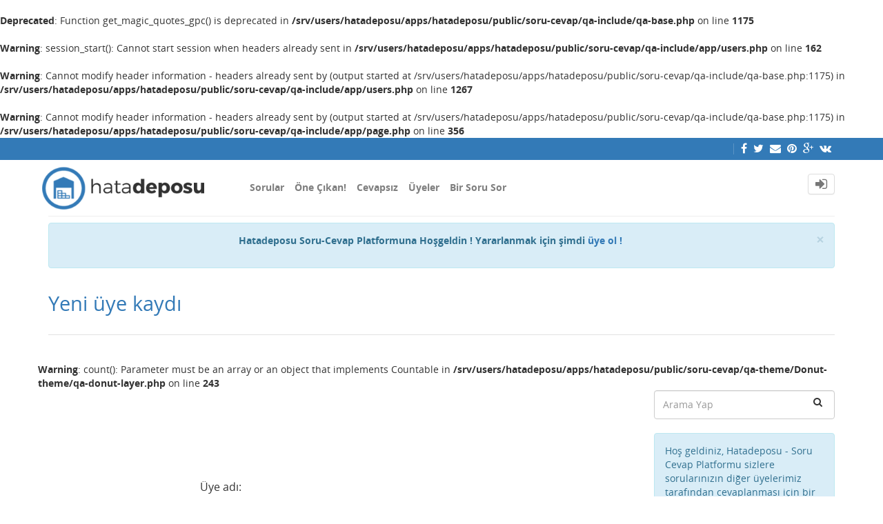

--- FILE ---
content_type: text/html; charset=UTF-8
request_url: https://hatadeposu.com/soru-cevap/register
body_size: 4361
content:
<br />
<b>Deprecated</b>:  Function get_magic_quotes_gpc() is deprecated in <b>/srv/users/hatadeposu/apps/hatadeposu/public/soru-cevap/qa-include/qa-base.php</b> on line <b>1175</b><br />
<br />
<b>Warning</b>:  session_start(): Cannot start session when headers already sent in <b>/srv/users/hatadeposu/apps/hatadeposu/public/soru-cevap/qa-include/app/users.php</b> on line <b>162</b><br />
<br />
<b>Warning</b>:  Cannot modify header information - headers already sent by (output started at /srv/users/hatadeposu/apps/hatadeposu/public/soru-cevap/qa-include/qa-base.php:1175) in <b>/srv/users/hatadeposu/apps/hatadeposu/public/soru-cevap/qa-include/app/users.php</b> on line <b>1267</b><br />
<br />
<b>Warning</b>:  Cannot modify header information - headers already sent by (output started at /srv/users/hatadeposu/apps/hatadeposu/public/soru-cevap/qa-include/qa-base.php:1175) in <b>/srv/users/hatadeposu/apps/hatadeposu/public/soru-cevap/qa-include/app/page.php</b> on line <b>356</b><br />
<!DOCTYPE html>
<html lang="tr">
<!-- Powered by Question2Answer - http://www.question2answer.org/ -->
<head>
<meta http-equiv="content-type" content="text/html; charset=utf-8">
<meta charset="utf-8">
<meta name="viewport" content="width=device-width, initial-scale=1">
<title>Yeni üye kaydı - Hatadeposu - Soru Cevap Platformu</title>
<link rel="stylesheet" href="./qa-theme/Donut-theme/qa-styles.css?1.8.0">
<style>
.qa-body-js-on .qa-notice {display:none;}
</style>
<link rel="stylesheet" type="text/css" href="https://maxcdn.bootstrapcdn.com/bootstrap/3.3.5/css/bootstrap.min.css">
<link rel="stylesheet" type="text/css" href="//maxcdn.bootstrapcdn.com/font-awesome/4.2.0/css/font-awesome.min.css">
<link rel="stylesheet" type="text/css" href="./qa-theme/Donut-theme/css/donut.min.css?1.6.2">
<link rel="stylesheet" type="text/css" href="./qa-theme/Donut-theme/css/open-sans.css?1.6.2">

					<!-- HTML5 shim and Respond.js IE8 support of HTML5 elements and media queries -->
					   <!--[if lt IE 9]>
					     <script src="https://oss.maxcdn.com/html5shiv/3.7.2/html5shiv.min.js"></script>
					     <script src="https://oss.maxcdn.com/respond/1.4.2/respond.min.js"></script>
					<![endif]-->
				
<link rel="search" type="application/opensearchdescription+xml" title="Hatadeposu - Soru Cevap Platformu" href="./opensearch.xml">
<script>
var qa_root = '.\/';
var qa_request = 'register';
var qa_captcha_in = 'qa_captcha_div_1';
function recaptcha_load(elemId) {
  if (grecaptcha) {
    grecaptcha.render(elemId, {
      "sitekey": '6Lf_9QgTAAAAAMTRvhW0aQMnxSFib3EsQ2sQ0jMl'
    });
  }
}
function recaptcha_onload() {
  recaptcha_load("qa_captcha_div_1");
}
</script>
<script src="./qa-content/jquery-3.2.1.min.js"></script>
<script src="./qa-content/qa-global.js?1.8.0"></script>
<script src="https://www.google.com/recaptcha/api.js?onload=recaptcha_onload&amp;render=explicit&amp;hl=tr"></script>
<script>
$(window).on('load', function() {
	qa_reveal(document.getElementById('notice_visitor'), 'notice');
	$('#handle').focus();
});
</script>
<script src="//maxcdn.bootstrapcdn.com/bootstrap/3.3.5/js/bootstrap.min.js" type="text/javascript"></script>
<script src="./qa-theme/Donut-theme/js/donut.js?1.6.2" type="text/javascript"></script>
</head>
<body
class="qa-template-register qa-body-js-off"
>
<script>
var b = document.getElementsByTagName('body')[0];
b.className = b.className.replace('qa-body-js-off', 'qa-body-js-on');
</script>
<header id="top-header">
    <div class="container">
        <div class="row">
            <div class="col-xs-12">
                <div class="left-part pull-left">
                                    </div>
                <div class="right-part pull-right hidden-xs">

                                                                <div class="top-html-block">
                            <div class="social-links">
                                                                    <a href="#" data-toggle="tooltip" data-placement="bottom" title="Follow us on Facebook"><span class="fa fa-facebook"></span>  </a>                                                                    <a href="#" data-toggle="tooltip" data-placement="bottom" title="Follow us on Twitter"><span class="fa fa-twitter"></span>  </a>                                                                    <a href="mailto:#" data-toggle="tooltip" data-placement="bottom" title="Send us an email"><span class="fa fa-envelope"></span>  </a>                                                                    <a href="#" data-toggle="tooltip" data-placement="bottom" title="Follow us on Pinterest"><span class="fa fa-pinterest"></span>  </a>                                                                    <a href="#" data-toggle="tooltip" data-placement="bottom" title="Follow us on Google Plus"><span class="fa fa-google-plus"></span>  </a>                                                                    <a href="#" data-toggle="tooltip" data-placement="bottom" title="Follow us on Vk"><span class="fa fa-vk"></span>  </a>                                                            </div>
                        </div>
                                    </div>
            </div>
        </div>
    </div>
</header>            <header id="nav-header">
                <nav id="nav" class="navbar navbar-static-top"
                     role="navigation" data-spy="affix" data-offset-top="120">
                    <div class="container">
                        <div class="navbar-header">
                            <button type="button" class="navbar-toggle collapsed" data-toggle="collapse"
                                    data-target=".navbar-collapse">
                                <span class="sr-only">Toggle navigation</span>
                                <span class="glyphicon glyphicon-menu-hamburger"></span>
                            </button>
                        </div>
                        <div class="col-sm-3 col-xs-8 logo-wrapper">
                            <div class="qa-logo">
<a href="./" class="qa-logo-link" title="Hatadeposu - Soru Cevap Platformu"><img src="http://hatadeposu.com/soru-cevap/sorulogo.png" alt="Hatadeposu - Soru Cevap Platformu"></a>
</div>
                        </div>
                        <div class="donut-navigation col-sm-2 col-xs-3 pull-right">
                            <ul class="nav navbar-nav navbar-right login-nav">
    <li class="dropdown login-dropdown login active">
        <a href="#" data-toggle="dropdown" class="navbar-login-button">
            <span class="fa fa-sign-in text-muted"></span>
        </a>
        <ul class="dropdown-menu" role="menu" id="login-dropdown-menu">
            <li class="open-login-buttons">
</li>
                        <form role="form" action="./login?to=register"
                  method="post">
                <li>
                    <label>
                        E-posta veya üye adı                    </label>
                    <input type="text" class="form-control" id="qa-userid" name="emailhandle"
                           placeholder="E-posta veya üye adı">
                </li>

                <li>
                    <label>
                        Şifre                    </label>
                    <input type="password" class="form-control" id="qa-password" name="password"
                           placeholder="Şifre">
                </li>
                <li>
                    <label class="checkbox inline">
                        <input type="checkbox" name="remember" id="qa-rememberme"
                               value="1"> Hatırla                    </label>
                </li>
                <li class="hidden">
                    <input type="hidden" name="code"
                           value="0-1769860312-63107d59d1d00c73db6daa10ccb58886f771aa64">
                </li>
                <li>
                    <button type="submit" value="" id="qa-login" name="dologin" class="btn btn-primary btn-block">
                        Giriş                    </button>
                </li>
                <li class="forgot-password">
                    <a href="./register">Kaydı Tamamla</a>
                    |
                    <a href="./forgot">Şifremi unuttum ne yapabilirim ?</a>
                </li>
            </form>
        </ul>
    </li>
</ul>
                        </div>
                        <div class="col-sm-7 navbar-collapse collapse main-nav navbar-left">
                            <ul class="nav navbar-nav inner-drop-nav">
                                <li ><a href="./questions">Sorular</a></li>
<li ><a href="./hot">Öne Çıkan!</a></li>
<li ><a href="./unanswered">Cevapsız</a></li>
<li ><a href="./users">Üyeler</a></li>
<li ><a href="./ask">Bir Soru Sor</a></li>
                            </ul>
                        </div>
                    </div>
                </nav>
            </header>
            
<div class="container">
<div class="top-divider"></div>
</div>
<div class="container visible-xs">
<div class="top-search-bar">
<form class="search-form" role="form" method="get" action="./search">
<div class="input-group">
<input type="text" name="q" value="" class="qa-search-field form-control" placeholder="Arama Yap">
<span class="input-group-btn">
<button type="submit" value="" class="btn qa-search-button" ><span class="fa fa-search"></span></button>
</span>
</div>
</form>
</div>
</div>
<main class="donut-masthead">
<div class="container">
<div class="qa-notice alert alert-info text-center alert-dismissible" role="alert" id="notice_visitor">
<form method="post" action="./register">
<button name="notice_visitor" onclick="return qa_notice_click(this);" type="submit" class="close" data-dismiss="alert"><span aria-hidden="true">&times;</span><span class="sr-only">Close</span></button>
<strong>Hatadeposu Soru-Cevap Platformuna Hoşgeldin ! Yararlanmak için şimdi <a href="http://hatadeposu.com/soru-cevap/index.php?qa=register&amp;to=index.php">üye ol !</a></strong>
<input name="code" type="hidden" value="0-1769860312-1ad9dd60af9ba763ab3bccb8e78514b4ec05b597">
</form>
</div>
</div>
<div class="container">
<div class="page-title">
<h1>
Yeni üye kaydı
</h1>
</div>
</div>
</main>
<div class="qa-body-wrapper container">
<div class="qa-header clearfix">
<div class="qa-header-clear clearfix">
</div>
</div> <!-- END qa-header -->
<div class="qa-main-shadow clearfix">
<div class="qa-main-wrapper clearfix row">
<br />
<b>Warning</b>:  count(): Parameter must be an array or an object that implements Countable in <b>/srv/users/hatadeposu/apps/hatadeposu/public/soru-cevap/qa-theme/Donut-theme/qa-donut-layer.php</b> on line <b>243</b><br />
<div class="qa-main col-md-9 col-xs-12 pull-left">
<div class="qa-widgets-main qa-widgets-main-high">
<div class="qa-widget-main qa-widget-main-high">
		<script async src="//pagead2.googlesyndication.com/pagead/js/adsbygoogle.js"></script>
		<ins class="adsbygoogle main"
			style="display:block; margin:.5em auto"
			data-ad-client="pub-1189191416956294"
			data-ad-slot=""
			data-ad-format="horizontal">
		</ins>
		<script>
			(adsbygoogle = window.adsbygoogle || []).push({});
		</script>
		</div>
</div>
<div class="qa-part-form">
<form method="post" action="./register">
<table class="qa-form-tall-table">
<tr>
<td class="qa-form-tall-label">
Üye adı:
</td>
</tr>
<tr>
<td class="qa-form-tall-data">
<input name="handle" id="handle" dir="auto" type="text" value="" class="qa-form-tall-text form-control">
</td>
</tr>
<tr>
<td class="qa-form-tall-label">
Şifre:
</td>
</tr>
<tr>
<td class="qa-form-tall-data">
<input name="password" id="password" dir="auto" type="password" value="" class="qa-form-tall-text form-control">
</td>
</tr>
<tr>
<td class="qa-form-tall-label">
E-posta:
</td>
</tr>
<tr>
<td class="qa-form-tall-data">
<input name="email" id="email" dir="auto" type="text" value="" class="qa-form-tall-text form-control">
<div class="qa-form-tall-note">Gizlilik: E-posta adresiniz yalnızca şifre sıfırlama işlemi için kullanılacaktır.</div>
</td>
</tr>
<tr>
<td class="qa-form-tall-label">
Spam Koruması:
</td>
</tr>
<tr>
<td class="qa-form-tall-data">
<div id="qa_captcha_div_1"></div>
</td>
</tr>
<tr>
<td class="qa-form-tall-label">
<label>
<input name="terms" id="terms" type="checkbox" value="1" class="qa-form-tall-checkbox">
Hatadeposu Kuralları &amp; Gizlilik Poliçesini kabul ediyorum
</label>
</td>
</tr>
<tr>
<td colspan="1" class="qa-form-tall-buttons">
<button onclick="qa_show_waiting_after(this, false);" title="" type="submit" class="qa-form-tall-button qa-form-tall-button-register">Kaydı Tamamla</button>
</td>
</tr>
</table>
<input name="doregister" type="hidden" value="1">
<input name="code" type="hidden" value="0-1769860312-a0a4fe60c89f15930b9692f47cdcc8a1242cea14">
</form>
</div>
<div class="qa-widgets-main qa-widgets-main-low">
<div class="qa-widget-main qa-widget-main-low">
		<script async src="//pagead2.googlesyndication.com/pagead/js/adsbygoogle.js"></script>
		<ins class="adsbygoogle main"
			style="display:block; margin:.5em auto"
			data-ad-client="pub-1189191416956294"
			data-ad-slot=""
			data-ad-format="horizontal">
		</ins>
		<script>
			(adsbygoogle = window.adsbygoogle || []).push({});
		</script>
		</div>
</div>
</div> <!-- END qa-main -->
<div class="qa-sidepanel col-md-3 col-xs-12 pull-right">
<div class="side-search-bar hidden-xs">
<form class="search-form" role="form" method="get" action="./search">
<div class="input-group">
<input type="text" name="q" value="" class="qa-search-field form-control" placeholder="Arama Yap">
<span class="input-group-btn">
<button type="submit" value="" class="btn qa-search-button" ><span class="fa fa-search"></span></button>
</span>
</div>
</form>
</div>
<div class="qa-sidebar">
Hoş geldiniz, Hatadeposu - Soru Cevap Platformu sizlere sorularınızın diğer üyelerimiz tarafından cevaplanması için bir ortam sağlar.
</div>
<div class="qa-widgets-side qa-widgets-side-high">
<div class="qa-widget-side qa-widget-side-high">
		<script async src="//pagead2.googlesyndication.com/pagead/js/adsbygoogle.js"></script>
		<ins class="adsbygoogle side"
			style="display:block; margin:.5em auto"
			data-ad-client="pub-1189191416956294"
			data-ad-slot=""
			data-ad-format="vertical">
		</ins>
		<script>
			(adsbygoogle = window.adsbygoogle || []).push({});
		</script>
		</div>
</div>
<div class="qa-widgets-side qa-widgets-side-low">
<div class="qa-widget-side qa-widget-side-low">
<h2>Kategoriler</h2>
<ul class="qa-nav-cat-list qa-nav-cat-list-1">
<li class="qa-nav-cat-item qa-nav-cat-all">
<a href="./" class="qa-nav-cat-link qa-nav-cat-selected">Tüm kategoriler</a>
</li>
<li class="qa-nav-cat-item qa-nav-cat-oyun-hataları">
<a href="./oyun-hatalar%C4%B1" class="qa-nav-cat-link" title="Oyun hataları hakkında sorunlar burada yer alır">Oyun Hataları</a>
<span class="qa-nav-cat-note">(180k)</span>
</li>
<li class="qa-nav-cat-item qa-nav-cat-bilgisayar-hataları">
<a href="./bilgisayar-hatalar%C4%B1" class="qa-nav-cat-link" title="Bilgisayar hataları bu bölümde yer alır">Bilgisayar Hataları</a>
<span class="qa-nav-cat-note">(19.6k)</span>
</li>
<li class="qa-nav-cat-item qa-nav-cat-telefon-mobile-hataları">
<a href="./telefon-mobile-hatalar%C4%B1" class="qa-nav-cat-link" title="Telefon(Mobile) hataları bu bölümde yer alır">Telefon(Mobile) Hataları</a>
<span class="qa-nav-cat-note">(19.6k)</span>
</li>
<li class="qa-nav-cat-item qa-nav-cat-oyun-konsolu-hataları">
<a href="./oyun-konsolu-hatalar%C4%B1" class="qa-nav-cat-link" title="Oyun Konsolları(PS3,PS4,XBOX vs) hataları bu bölümde yer alır">Oyun Konsolu Hataları</a>
<span class="qa-nav-cat-note">(121k)</span>
</li>
<li class="qa-nav-cat-item qa-nav-cat-diğer">
<a href="./di%C4%9Fer" class="qa-nav-cat-link" title="Herhangi bir kategori belirleyemediyseniz bu bölüme yazın.">Diğer</a>
<span class="qa-nav-cat-note">(20.1k)</span>
</li>
</ul>
<div class="qa-nav-cat-clear clearfix">
</div>
</div>
</div>
</div>
</div> <!-- END main-wrapper -->
</div> <!-- END main-shadow -->
</div> <!-- END body-wrapper -->
<div class="donut-site-stats-bottom">
    <div class="container">
        <div class="row">
            <div class="stats-wrap">
                <div class="count-item"><span class="count-data">360,646</span> soru</div><div class="count-item"><span class="count-data">704</span> cevap</div><div class="count-item"><span class="count-data">59</span> yorum</div><div class="count-item"><span class="count-data">1,426,564</span> üye</div>            </div>
        </div>
    </div>
</div><footer class="donut-footer">
<a class="donut-top"><span class="fa fa-chevron-up"></span></a>
<div class="container">
<div class="qa-footer">
<div class="qa-nav-footer">
<ul class="qa-nav-footer-list">
<li class="qa-nav-footer-item qa-nav-footer-feedback">
<a href="./feedback" class="qa-nav-footer-link">İletişim</a>
</li>
</ul>
<div class="qa-nav-footer-clear clearfix">
</div>
</div>
<div class="footer-social">
<ul>
<li>
<a href="#" data-toggle="tooltip" data-placement="bottom" title="Follow us on Facebook"><span class="fa fa-facebook"></span>  </a>
</li>
<li>
<a href="#" data-toggle="tooltip" data-placement="bottom" title="Follow us on Twitter"><span class="fa fa-twitter"></span>  </a>
</li>
<li>
<a href="mailto:#" data-toggle="tooltip" data-placement="bottom" title="Send us an email"><span class="fa fa-envelope"></span>  </a>
</li>
<li>
<a href="#" data-toggle="tooltip" data-placement="bottom" title="Follow us on Pinterest"><span class="fa fa-pinterest"></span>  </a>
</li>
<li>
<a href="#" data-toggle="tooltip" data-placement="bottom" title="Follow us on Google Plus"><span class="fa fa-google-plus"></span>  </a>
</li>
<li>
<a href="#" data-toggle="tooltip" data-placement="bottom" title="Follow us on Vk"><span class="fa fa-vk"></span>  </a>
</li>
</ul>
</div>
<div class="footer-bottom">
<div class="qa-attribution">
</div>
<div class="qa-attribution">
Powered by <a href="http://www.question2answer.org/">Question2Answer</a>
</div>
<div class="donut-copyright">
<span class="fa fa-copyright"></span>
Hatadeposu
</div>
</div>
<div class="qa-footer-clear clearfix">
</div>
</div> <!-- END qa-footer -->
</div> <!--END Container-->
</footer> <!-- END footer -->
<div style="position:absolute; left:-9999px; top:-9999px;">
<span id="qa-waiting-template" class="qa-waiting fa fa-spinner fa-spin"></span>
</div>
</body>
<!-- Powered by Question2Answer - http://www.question2answer.org/ -->
</html>


--- FILE ---
content_type: text/html; charset=utf-8
request_url: https://www.google.com/recaptcha/api2/anchor?ar=1&k=6Lf_9QgTAAAAAMTRvhW0aQMnxSFib3EsQ2sQ0jMl&co=aHR0cHM6Ly9oYXRhZGVwb3N1LmNvbTo0NDM.&hl=tr&v=N67nZn4AqZkNcbeMu4prBgzg&size=normal&anchor-ms=20000&execute-ms=30000&cb=6sjb9djulqkr
body_size: 49431
content:
<!DOCTYPE HTML><html dir="ltr" lang="tr"><head><meta http-equiv="Content-Type" content="text/html; charset=UTF-8">
<meta http-equiv="X-UA-Compatible" content="IE=edge">
<title>reCAPTCHA</title>
<style type="text/css">
/* cyrillic-ext */
@font-face {
  font-family: 'Roboto';
  font-style: normal;
  font-weight: 400;
  font-stretch: 100%;
  src: url(//fonts.gstatic.com/s/roboto/v48/KFO7CnqEu92Fr1ME7kSn66aGLdTylUAMa3GUBHMdazTgWw.woff2) format('woff2');
  unicode-range: U+0460-052F, U+1C80-1C8A, U+20B4, U+2DE0-2DFF, U+A640-A69F, U+FE2E-FE2F;
}
/* cyrillic */
@font-face {
  font-family: 'Roboto';
  font-style: normal;
  font-weight: 400;
  font-stretch: 100%;
  src: url(//fonts.gstatic.com/s/roboto/v48/KFO7CnqEu92Fr1ME7kSn66aGLdTylUAMa3iUBHMdazTgWw.woff2) format('woff2');
  unicode-range: U+0301, U+0400-045F, U+0490-0491, U+04B0-04B1, U+2116;
}
/* greek-ext */
@font-face {
  font-family: 'Roboto';
  font-style: normal;
  font-weight: 400;
  font-stretch: 100%;
  src: url(//fonts.gstatic.com/s/roboto/v48/KFO7CnqEu92Fr1ME7kSn66aGLdTylUAMa3CUBHMdazTgWw.woff2) format('woff2');
  unicode-range: U+1F00-1FFF;
}
/* greek */
@font-face {
  font-family: 'Roboto';
  font-style: normal;
  font-weight: 400;
  font-stretch: 100%;
  src: url(//fonts.gstatic.com/s/roboto/v48/KFO7CnqEu92Fr1ME7kSn66aGLdTylUAMa3-UBHMdazTgWw.woff2) format('woff2');
  unicode-range: U+0370-0377, U+037A-037F, U+0384-038A, U+038C, U+038E-03A1, U+03A3-03FF;
}
/* math */
@font-face {
  font-family: 'Roboto';
  font-style: normal;
  font-weight: 400;
  font-stretch: 100%;
  src: url(//fonts.gstatic.com/s/roboto/v48/KFO7CnqEu92Fr1ME7kSn66aGLdTylUAMawCUBHMdazTgWw.woff2) format('woff2');
  unicode-range: U+0302-0303, U+0305, U+0307-0308, U+0310, U+0312, U+0315, U+031A, U+0326-0327, U+032C, U+032F-0330, U+0332-0333, U+0338, U+033A, U+0346, U+034D, U+0391-03A1, U+03A3-03A9, U+03B1-03C9, U+03D1, U+03D5-03D6, U+03F0-03F1, U+03F4-03F5, U+2016-2017, U+2034-2038, U+203C, U+2040, U+2043, U+2047, U+2050, U+2057, U+205F, U+2070-2071, U+2074-208E, U+2090-209C, U+20D0-20DC, U+20E1, U+20E5-20EF, U+2100-2112, U+2114-2115, U+2117-2121, U+2123-214F, U+2190, U+2192, U+2194-21AE, U+21B0-21E5, U+21F1-21F2, U+21F4-2211, U+2213-2214, U+2216-22FF, U+2308-230B, U+2310, U+2319, U+231C-2321, U+2336-237A, U+237C, U+2395, U+239B-23B7, U+23D0, U+23DC-23E1, U+2474-2475, U+25AF, U+25B3, U+25B7, U+25BD, U+25C1, U+25CA, U+25CC, U+25FB, U+266D-266F, U+27C0-27FF, U+2900-2AFF, U+2B0E-2B11, U+2B30-2B4C, U+2BFE, U+3030, U+FF5B, U+FF5D, U+1D400-1D7FF, U+1EE00-1EEFF;
}
/* symbols */
@font-face {
  font-family: 'Roboto';
  font-style: normal;
  font-weight: 400;
  font-stretch: 100%;
  src: url(//fonts.gstatic.com/s/roboto/v48/KFO7CnqEu92Fr1ME7kSn66aGLdTylUAMaxKUBHMdazTgWw.woff2) format('woff2');
  unicode-range: U+0001-000C, U+000E-001F, U+007F-009F, U+20DD-20E0, U+20E2-20E4, U+2150-218F, U+2190, U+2192, U+2194-2199, U+21AF, U+21E6-21F0, U+21F3, U+2218-2219, U+2299, U+22C4-22C6, U+2300-243F, U+2440-244A, U+2460-24FF, U+25A0-27BF, U+2800-28FF, U+2921-2922, U+2981, U+29BF, U+29EB, U+2B00-2BFF, U+4DC0-4DFF, U+FFF9-FFFB, U+10140-1018E, U+10190-1019C, U+101A0, U+101D0-101FD, U+102E0-102FB, U+10E60-10E7E, U+1D2C0-1D2D3, U+1D2E0-1D37F, U+1F000-1F0FF, U+1F100-1F1AD, U+1F1E6-1F1FF, U+1F30D-1F30F, U+1F315, U+1F31C, U+1F31E, U+1F320-1F32C, U+1F336, U+1F378, U+1F37D, U+1F382, U+1F393-1F39F, U+1F3A7-1F3A8, U+1F3AC-1F3AF, U+1F3C2, U+1F3C4-1F3C6, U+1F3CA-1F3CE, U+1F3D4-1F3E0, U+1F3ED, U+1F3F1-1F3F3, U+1F3F5-1F3F7, U+1F408, U+1F415, U+1F41F, U+1F426, U+1F43F, U+1F441-1F442, U+1F444, U+1F446-1F449, U+1F44C-1F44E, U+1F453, U+1F46A, U+1F47D, U+1F4A3, U+1F4B0, U+1F4B3, U+1F4B9, U+1F4BB, U+1F4BF, U+1F4C8-1F4CB, U+1F4D6, U+1F4DA, U+1F4DF, U+1F4E3-1F4E6, U+1F4EA-1F4ED, U+1F4F7, U+1F4F9-1F4FB, U+1F4FD-1F4FE, U+1F503, U+1F507-1F50B, U+1F50D, U+1F512-1F513, U+1F53E-1F54A, U+1F54F-1F5FA, U+1F610, U+1F650-1F67F, U+1F687, U+1F68D, U+1F691, U+1F694, U+1F698, U+1F6AD, U+1F6B2, U+1F6B9-1F6BA, U+1F6BC, U+1F6C6-1F6CF, U+1F6D3-1F6D7, U+1F6E0-1F6EA, U+1F6F0-1F6F3, U+1F6F7-1F6FC, U+1F700-1F7FF, U+1F800-1F80B, U+1F810-1F847, U+1F850-1F859, U+1F860-1F887, U+1F890-1F8AD, U+1F8B0-1F8BB, U+1F8C0-1F8C1, U+1F900-1F90B, U+1F93B, U+1F946, U+1F984, U+1F996, U+1F9E9, U+1FA00-1FA6F, U+1FA70-1FA7C, U+1FA80-1FA89, U+1FA8F-1FAC6, U+1FACE-1FADC, U+1FADF-1FAE9, U+1FAF0-1FAF8, U+1FB00-1FBFF;
}
/* vietnamese */
@font-face {
  font-family: 'Roboto';
  font-style: normal;
  font-weight: 400;
  font-stretch: 100%;
  src: url(//fonts.gstatic.com/s/roboto/v48/KFO7CnqEu92Fr1ME7kSn66aGLdTylUAMa3OUBHMdazTgWw.woff2) format('woff2');
  unicode-range: U+0102-0103, U+0110-0111, U+0128-0129, U+0168-0169, U+01A0-01A1, U+01AF-01B0, U+0300-0301, U+0303-0304, U+0308-0309, U+0323, U+0329, U+1EA0-1EF9, U+20AB;
}
/* latin-ext */
@font-face {
  font-family: 'Roboto';
  font-style: normal;
  font-weight: 400;
  font-stretch: 100%;
  src: url(//fonts.gstatic.com/s/roboto/v48/KFO7CnqEu92Fr1ME7kSn66aGLdTylUAMa3KUBHMdazTgWw.woff2) format('woff2');
  unicode-range: U+0100-02BA, U+02BD-02C5, U+02C7-02CC, U+02CE-02D7, U+02DD-02FF, U+0304, U+0308, U+0329, U+1D00-1DBF, U+1E00-1E9F, U+1EF2-1EFF, U+2020, U+20A0-20AB, U+20AD-20C0, U+2113, U+2C60-2C7F, U+A720-A7FF;
}
/* latin */
@font-face {
  font-family: 'Roboto';
  font-style: normal;
  font-weight: 400;
  font-stretch: 100%;
  src: url(//fonts.gstatic.com/s/roboto/v48/KFO7CnqEu92Fr1ME7kSn66aGLdTylUAMa3yUBHMdazQ.woff2) format('woff2');
  unicode-range: U+0000-00FF, U+0131, U+0152-0153, U+02BB-02BC, U+02C6, U+02DA, U+02DC, U+0304, U+0308, U+0329, U+2000-206F, U+20AC, U+2122, U+2191, U+2193, U+2212, U+2215, U+FEFF, U+FFFD;
}
/* cyrillic-ext */
@font-face {
  font-family: 'Roboto';
  font-style: normal;
  font-weight: 500;
  font-stretch: 100%;
  src: url(//fonts.gstatic.com/s/roboto/v48/KFO7CnqEu92Fr1ME7kSn66aGLdTylUAMa3GUBHMdazTgWw.woff2) format('woff2');
  unicode-range: U+0460-052F, U+1C80-1C8A, U+20B4, U+2DE0-2DFF, U+A640-A69F, U+FE2E-FE2F;
}
/* cyrillic */
@font-face {
  font-family: 'Roboto';
  font-style: normal;
  font-weight: 500;
  font-stretch: 100%;
  src: url(//fonts.gstatic.com/s/roboto/v48/KFO7CnqEu92Fr1ME7kSn66aGLdTylUAMa3iUBHMdazTgWw.woff2) format('woff2');
  unicode-range: U+0301, U+0400-045F, U+0490-0491, U+04B0-04B1, U+2116;
}
/* greek-ext */
@font-face {
  font-family: 'Roboto';
  font-style: normal;
  font-weight: 500;
  font-stretch: 100%;
  src: url(//fonts.gstatic.com/s/roboto/v48/KFO7CnqEu92Fr1ME7kSn66aGLdTylUAMa3CUBHMdazTgWw.woff2) format('woff2');
  unicode-range: U+1F00-1FFF;
}
/* greek */
@font-face {
  font-family: 'Roboto';
  font-style: normal;
  font-weight: 500;
  font-stretch: 100%;
  src: url(//fonts.gstatic.com/s/roboto/v48/KFO7CnqEu92Fr1ME7kSn66aGLdTylUAMa3-UBHMdazTgWw.woff2) format('woff2');
  unicode-range: U+0370-0377, U+037A-037F, U+0384-038A, U+038C, U+038E-03A1, U+03A3-03FF;
}
/* math */
@font-face {
  font-family: 'Roboto';
  font-style: normal;
  font-weight: 500;
  font-stretch: 100%;
  src: url(//fonts.gstatic.com/s/roboto/v48/KFO7CnqEu92Fr1ME7kSn66aGLdTylUAMawCUBHMdazTgWw.woff2) format('woff2');
  unicode-range: U+0302-0303, U+0305, U+0307-0308, U+0310, U+0312, U+0315, U+031A, U+0326-0327, U+032C, U+032F-0330, U+0332-0333, U+0338, U+033A, U+0346, U+034D, U+0391-03A1, U+03A3-03A9, U+03B1-03C9, U+03D1, U+03D5-03D6, U+03F0-03F1, U+03F4-03F5, U+2016-2017, U+2034-2038, U+203C, U+2040, U+2043, U+2047, U+2050, U+2057, U+205F, U+2070-2071, U+2074-208E, U+2090-209C, U+20D0-20DC, U+20E1, U+20E5-20EF, U+2100-2112, U+2114-2115, U+2117-2121, U+2123-214F, U+2190, U+2192, U+2194-21AE, U+21B0-21E5, U+21F1-21F2, U+21F4-2211, U+2213-2214, U+2216-22FF, U+2308-230B, U+2310, U+2319, U+231C-2321, U+2336-237A, U+237C, U+2395, U+239B-23B7, U+23D0, U+23DC-23E1, U+2474-2475, U+25AF, U+25B3, U+25B7, U+25BD, U+25C1, U+25CA, U+25CC, U+25FB, U+266D-266F, U+27C0-27FF, U+2900-2AFF, U+2B0E-2B11, U+2B30-2B4C, U+2BFE, U+3030, U+FF5B, U+FF5D, U+1D400-1D7FF, U+1EE00-1EEFF;
}
/* symbols */
@font-face {
  font-family: 'Roboto';
  font-style: normal;
  font-weight: 500;
  font-stretch: 100%;
  src: url(//fonts.gstatic.com/s/roboto/v48/KFO7CnqEu92Fr1ME7kSn66aGLdTylUAMaxKUBHMdazTgWw.woff2) format('woff2');
  unicode-range: U+0001-000C, U+000E-001F, U+007F-009F, U+20DD-20E0, U+20E2-20E4, U+2150-218F, U+2190, U+2192, U+2194-2199, U+21AF, U+21E6-21F0, U+21F3, U+2218-2219, U+2299, U+22C4-22C6, U+2300-243F, U+2440-244A, U+2460-24FF, U+25A0-27BF, U+2800-28FF, U+2921-2922, U+2981, U+29BF, U+29EB, U+2B00-2BFF, U+4DC0-4DFF, U+FFF9-FFFB, U+10140-1018E, U+10190-1019C, U+101A0, U+101D0-101FD, U+102E0-102FB, U+10E60-10E7E, U+1D2C0-1D2D3, U+1D2E0-1D37F, U+1F000-1F0FF, U+1F100-1F1AD, U+1F1E6-1F1FF, U+1F30D-1F30F, U+1F315, U+1F31C, U+1F31E, U+1F320-1F32C, U+1F336, U+1F378, U+1F37D, U+1F382, U+1F393-1F39F, U+1F3A7-1F3A8, U+1F3AC-1F3AF, U+1F3C2, U+1F3C4-1F3C6, U+1F3CA-1F3CE, U+1F3D4-1F3E0, U+1F3ED, U+1F3F1-1F3F3, U+1F3F5-1F3F7, U+1F408, U+1F415, U+1F41F, U+1F426, U+1F43F, U+1F441-1F442, U+1F444, U+1F446-1F449, U+1F44C-1F44E, U+1F453, U+1F46A, U+1F47D, U+1F4A3, U+1F4B0, U+1F4B3, U+1F4B9, U+1F4BB, U+1F4BF, U+1F4C8-1F4CB, U+1F4D6, U+1F4DA, U+1F4DF, U+1F4E3-1F4E6, U+1F4EA-1F4ED, U+1F4F7, U+1F4F9-1F4FB, U+1F4FD-1F4FE, U+1F503, U+1F507-1F50B, U+1F50D, U+1F512-1F513, U+1F53E-1F54A, U+1F54F-1F5FA, U+1F610, U+1F650-1F67F, U+1F687, U+1F68D, U+1F691, U+1F694, U+1F698, U+1F6AD, U+1F6B2, U+1F6B9-1F6BA, U+1F6BC, U+1F6C6-1F6CF, U+1F6D3-1F6D7, U+1F6E0-1F6EA, U+1F6F0-1F6F3, U+1F6F7-1F6FC, U+1F700-1F7FF, U+1F800-1F80B, U+1F810-1F847, U+1F850-1F859, U+1F860-1F887, U+1F890-1F8AD, U+1F8B0-1F8BB, U+1F8C0-1F8C1, U+1F900-1F90B, U+1F93B, U+1F946, U+1F984, U+1F996, U+1F9E9, U+1FA00-1FA6F, U+1FA70-1FA7C, U+1FA80-1FA89, U+1FA8F-1FAC6, U+1FACE-1FADC, U+1FADF-1FAE9, U+1FAF0-1FAF8, U+1FB00-1FBFF;
}
/* vietnamese */
@font-face {
  font-family: 'Roboto';
  font-style: normal;
  font-weight: 500;
  font-stretch: 100%;
  src: url(//fonts.gstatic.com/s/roboto/v48/KFO7CnqEu92Fr1ME7kSn66aGLdTylUAMa3OUBHMdazTgWw.woff2) format('woff2');
  unicode-range: U+0102-0103, U+0110-0111, U+0128-0129, U+0168-0169, U+01A0-01A1, U+01AF-01B0, U+0300-0301, U+0303-0304, U+0308-0309, U+0323, U+0329, U+1EA0-1EF9, U+20AB;
}
/* latin-ext */
@font-face {
  font-family: 'Roboto';
  font-style: normal;
  font-weight: 500;
  font-stretch: 100%;
  src: url(//fonts.gstatic.com/s/roboto/v48/KFO7CnqEu92Fr1ME7kSn66aGLdTylUAMa3KUBHMdazTgWw.woff2) format('woff2');
  unicode-range: U+0100-02BA, U+02BD-02C5, U+02C7-02CC, U+02CE-02D7, U+02DD-02FF, U+0304, U+0308, U+0329, U+1D00-1DBF, U+1E00-1E9F, U+1EF2-1EFF, U+2020, U+20A0-20AB, U+20AD-20C0, U+2113, U+2C60-2C7F, U+A720-A7FF;
}
/* latin */
@font-face {
  font-family: 'Roboto';
  font-style: normal;
  font-weight: 500;
  font-stretch: 100%;
  src: url(//fonts.gstatic.com/s/roboto/v48/KFO7CnqEu92Fr1ME7kSn66aGLdTylUAMa3yUBHMdazQ.woff2) format('woff2');
  unicode-range: U+0000-00FF, U+0131, U+0152-0153, U+02BB-02BC, U+02C6, U+02DA, U+02DC, U+0304, U+0308, U+0329, U+2000-206F, U+20AC, U+2122, U+2191, U+2193, U+2212, U+2215, U+FEFF, U+FFFD;
}
/* cyrillic-ext */
@font-face {
  font-family: 'Roboto';
  font-style: normal;
  font-weight: 900;
  font-stretch: 100%;
  src: url(//fonts.gstatic.com/s/roboto/v48/KFO7CnqEu92Fr1ME7kSn66aGLdTylUAMa3GUBHMdazTgWw.woff2) format('woff2');
  unicode-range: U+0460-052F, U+1C80-1C8A, U+20B4, U+2DE0-2DFF, U+A640-A69F, U+FE2E-FE2F;
}
/* cyrillic */
@font-face {
  font-family: 'Roboto';
  font-style: normal;
  font-weight: 900;
  font-stretch: 100%;
  src: url(//fonts.gstatic.com/s/roboto/v48/KFO7CnqEu92Fr1ME7kSn66aGLdTylUAMa3iUBHMdazTgWw.woff2) format('woff2');
  unicode-range: U+0301, U+0400-045F, U+0490-0491, U+04B0-04B1, U+2116;
}
/* greek-ext */
@font-face {
  font-family: 'Roboto';
  font-style: normal;
  font-weight: 900;
  font-stretch: 100%;
  src: url(//fonts.gstatic.com/s/roboto/v48/KFO7CnqEu92Fr1ME7kSn66aGLdTylUAMa3CUBHMdazTgWw.woff2) format('woff2');
  unicode-range: U+1F00-1FFF;
}
/* greek */
@font-face {
  font-family: 'Roboto';
  font-style: normal;
  font-weight: 900;
  font-stretch: 100%;
  src: url(//fonts.gstatic.com/s/roboto/v48/KFO7CnqEu92Fr1ME7kSn66aGLdTylUAMa3-UBHMdazTgWw.woff2) format('woff2');
  unicode-range: U+0370-0377, U+037A-037F, U+0384-038A, U+038C, U+038E-03A1, U+03A3-03FF;
}
/* math */
@font-face {
  font-family: 'Roboto';
  font-style: normal;
  font-weight: 900;
  font-stretch: 100%;
  src: url(//fonts.gstatic.com/s/roboto/v48/KFO7CnqEu92Fr1ME7kSn66aGLdTylUAMawCUBHMdazTgWw.woff2) format('woff2');
  unicode-range: U+0302-0303, U+0305, U+0307-0308, U+0310, U+0312, U+0315, U+031A, U+0326-0327, U+032C, U+032F-0330, U+0332-0333, U+0338, U+033A, U+0346, U+034D, U+0391-03A1, U+03A3-03A9, U+03B1-03C9, U+03D1, U+03D5-03D6, U+03F0-03F1, U+03F4-03F5, U+2016-2017, U+2034-2038, U+203C, U+2040, U+2043, U+2047, U+2050, U+2057, U+205F, U+2070-2071, U+2074-208E, U+2090-209C, U+20D0-20DC, U+20E1, U+20E5-20EF, U+2100-2112, U+2114-2115, U+2117-2121, U+2123-214F, U+2190, U+2192, U+2194-21AE, U+21B0-21E5, U+21F1-21F2, U+21F4-2211, U+2213-2214, U+2216-22FF, U+2308-230B, U+2310, U+2319, U+231C-2321, U+2336-237A, U+237C, U+2395, U+239B-23B7, U+23D0, U+23DC-23E1, U+2474-2475, U+25AF, U+25B3, U+25B7, U+25BD, U+25C1, U+25CA, U+25CC, U+25FB, U+266D-266F, U+27C0-27FF, U+2900-2AFF, U+2B0E-2B11, U+2B30-2B4C, U+2BFE, U+3030, U+FF5B, U+FF5D, U+1D400-1D7FF, U+1EE00-1EEFF;
}
/* symbols */
@font-face {
  font-family: 'Roboto';
  font-style: normal;
  font-weight: 900;
  font-stretch: 100%;
  src: url(//fonts.gstatic.com/s/roboto/v48/KFO7CnqEu92Fr1ME7kSn66aGLdTylUAMaxKUBHMdazTgWw.woff2) format('woff2');
  unicode-range: U+0001-000C, U+000E-001F, U+007F-009F, U+20DD-20E0, U+20E2-20E4, U+2150-218F, U+2190, U+2192, U+2194-2199, U+21AF, U+21E6-21F0, U+21F3, U+2218-2219, U+2299, U+22C4-22C6, U+2300-243F, U+2440-244A, U+2460-24FF, U+25A0-27BF, U+2800-28FF, U+2921-2922, U+2981, U+29BF, U+29EB, U+2B00-2BFF, U+4DC0-4DFF, U+FFF9-FFFB, U+10140-1018E, U+10190-1019C, U+101A0, U+101D0-101FD, U+102E0-102FB, U+10E60-10E7E, U+1D2C0-1D2D3, U+1D2E0-1D37F, U+1F000-1F0FF, U+1F100-1F1AD, U+1F1E6-1F1FF, U+1F30D-1F30F, U+1F315, U+1F31C, U+1F31E, U+1F320-1F32C, U+1F336, U+1F378, U+1F37D, U+1F382, U+1F393-1F39F, U+1F3A7-1F3A8, U+1F3AC-1F3AF, U+1F3C2, U+1F3C4-1F3C6, U+1F3CA-1F3CE, U+1F3D4-1F3E0, U+1F3ED, U+1F3F1-1F3F3, U+1F3F5-1F3F7, U+1F408, U+1F415, U+1F41F, U+1F426, U+1F43F, U+1F441-1F442, U+1F444, U+1F446-1F449, U+1F44C-1F44E, U+1F453, U+1F46A, U+1F47D, U+1F4A3, U+1F4B0, U+1F4B3, U+1F4B9, U+1F4BB, U+1F4BF, U+1F4C8-1F4CB, U+1F4D6, U+1F4DA, U+1F4DF, U+1F4E3-1F4E6, U+1F4EA-1F4ED, U+1F4F7, U+1F4F9-1F4FB, U+1F4FD-1F4FE, U+1F503, U+1F507-1F50B, U+1F50D, U+1F512-1F513, U+1F53E-1F54A, U+1F54F-1F5FA, U+1F610, U+1F650-1F67F, U+1F687, U+1F68D, U+1F691, U+1F694, U+1F698, U+1F6AD, U+1F6B2, U+1F6B9-1F6BA, U+1F6BC, U+1F6C6-1F6CF, U+1F6D3-1F6D7, U+1F6E0-1F6EA, U+1F6F0-1F6F3, U+1F6F7-1F6FC, U+1F700-1F7FF, U+1F800-1F80B, U+1F810-1F847, U+1F850-1F859, U+1F860-1F887, U+1F890-1F8AD, U+1F8B0-1F8BB, U+1F8C0-1F8C1, U+1F900-1F90B, U+1F93B, U+1F946, U+1F984, U+1F996, U+1F9E9, U+1FA00-1FA6F, U+1FA70-1FA7C, U+1FA80-1FA89, U+1FA8F-1FAC6, U+1FACE-1FADC, U+1FADF-1FAE9, U+1FAF0-1FAF8, U+1FB00-1FBFF;
}
/* vietnamese */
@font-face {
  font-family: 'Roboto';
  font-style: normal;
  font-weight: 900;
  font-stretch: 100%;
  src: url(//fonts.gstatic.com/s/roboto/v48/KFO7CnqEu92Fr1ME7kSn66aGLdTylUAMa3OUBHMdazTgWw.woff2) format('woff2');
  unicode-range: U+0102-0103, U+0110-0111, U+0128-0129, U+0168-0169, U+01A0-01A1, U+01AF-01B0, U+0300-0301, U+0303-0304, U+0308-0309, U+0323, U+0329, U+1EA0-1EF9, U+20AB;
}
/* latin-ext */
@font-face {
  font-family: 'Roboto';
  font-style: normal;
  font-weight: 900;
  font-stretch: 100%;
  src: url(//fonts.gstatic.com/s/roboto/v48/KFO7CnqEu92Fr1ME7kSn66aGLdTylUAMa3KUBHMdazTgWw.woff2) format('woff2');
  unicode-range: U+0100-02BA, U+02BD-02C5, U+02C7-02CC, U+02CE-02D7, U+02DD-02FF, U+0304, U+0308, U+0329, U+1D00-1DBF, U+1E00-1E9F, U+1EF2-1EFF, U+2020, U+20A0-20AB, U+20AD-20C0, U+2113, U+2C60-2C7F, U+A720-A7FF;
}
/* latin */
@font-face {
  font-family: 'Roboto';
  font-style: normal;
  font-weight: 900;
  font-stretch: 100%;
  src: url(//fonts.gstatic.com/s/roboto/v48/KFO7CnqEu92Fr1ME7kSn66aGLdTylUAMa3yUBHMdazQ.woff2) format('woff2');
  unicode-range: U+0000-00FF, U+0131, U+0152-0153, U+02BB-02BC, U+02C6, U+02DA, U+02DC, U+0304, U+0308, U+0329, U+2000-206F, U+20AC, U+2122, U+2191, U+2193, U+2212, U+2215, U+FEFF, U+FFFD;
}

</style>
<link rel="stylesheet" type="text/css" href="https://www.gstatic.com/recaptcha/releases/N67nZn4AqZkNcbeMu4prBgzg/styles__ltr.css">
<script nonce="MKi_6BDV2_fb7B_9bdB5Ww" type="text/javascript">window['__recaptcha_api'] = 'https://www.google.com/recaptcha/api2/';</script>
<script type="text/javascript" src="https://www.gstatic.com/recaptcha/releases/N67nZn4AqZkNcbeMu4prBgzg/recaptcha__tr.js" nonce="MKi_6BDV2_fb7B_9bdB5Ww">
      
    </script></head>
<body><div id="rc-anchor-alert" class="rc-anchor-alert"></div>
<input type="hidden" id="recaptcha-token" value="[base64]">
<script type="text/javascript" nonce="MKi_6BDV2_fb7B_9bdB5Ww">
      recaptcha.anchor.Main.init("[\x22ainput\x22,[\x22bgdata\x22,\x22\x22,\[base64]/[base64]/[base64]/[base64]/[base64]/UltsKytdPUU6KEU8MjA0OD9SW2wrK109RT4+NnwxOTI6KChFJjY0NTEyKT09NTUyOTYmJk0rMTxjLmxlbmd0aCYmKGMuY2hhckNvZGVBdChNKzEpJjY0NTEyKT09NTYzMjA/[base64]/[base64]/[base64]/[base64]/[base64]/[base64]/[base64]\x22,\[base64]\\u003d\\u003d\x22,\[base64]/Cg8Klw5Bhw6zCosKzw5BCaMOawojCryzDjjjDhFpkfivCk3MzfQI4wrFXY8OwVB8HYAXDrsOBw599w69Kw4jDrQnDonjDosKzwoDCrcK5wqkDEMO8cMOZNUJzEsKmw6nChANWPWzDucKaV3jCg8KTwqEiw7LCthvChUzCol7CqVfChcOSQ8KWTcOBNcOKGsK/LHchw40swp1uS8OdM8OOCAExworCpcKkwqDDohtOw50bw4HCgMKMwqombcOew5nCtBDCqVjDkMK/w5FzQsKtwqYXw7jDqMKKwo3CqjTChiIJF8OOwoR1XMKsCcKhbCVySEFtw5DDpcKnX1c4ZsObwrgBw6sEw5EYAjBVShUkEcKAVcOzwqrDnMKhwoHCq2vDgcOzBcKpMMKFAcKjw7XDrcKMw7LCnyDCiS4cEU9gZ3vDhMOJTsO9MsKDG8KEwpMyA0hCWk3Cvx/CpWh4wpzDlltaZMKBwprDo8KywpJIw4t3worDoMKvwqTClcOtC8KNw5/[base64]/[base64]/DqGzCusKyMUg0w4DCjB5DNMOLwovDnMKKwp/[base64]/[base64]/fsORC17DqnbCn2LCiMOpOjbCg13DtsOywo7DgmbCssOLwrMcFXc9w7lnw6YLwpXCpsKRT8KJJ8KRPgrChsKiV8O6UhNXwqnDj8KSwrjDvMK/w7PDn8Knw6U3woDDr8OpdMO0OMOew51JwqARw5N7FTTDg8KXYcOEwohLw4FwwoRgMG9hwo1Cw61/[base64]/CmMOzPT19w5Y5w7ISDsKOwqDCj3PDlsKdf8OOwpjDtR9aFETDqMKsw6TCtHbDkmo6w44SEEfCu8Oswp4UQMO2AcKZDnVcw6XDoHYrw6RmWH/Du8OSIENuwo17w63ClcO7w6Q/wp7CosOgSMKKw7skRC5JPTp+b8ObEMOJwooywoQsw49iXsOgSiZkIis4w7DDkA7DnsOLJC06eEkbw7nCoGt8S2tnF0/Dk33CoysBWlcgwrnDrWvCjwpjQGQndlAAC8Kbw60dRx3Cv8O/wqcBwpAoccOlP8KBPzBpGMOIwqxSwrdQw7bCnsO/a8OiLVTDgsOZJcKbwr/ChQd7w7PDmXfCjQrClMOVw6PDhMOtwo8Vw74bMyMhw5c/Rg1PwqnDnsO/FsKtw7nClMK8w7gSG8KYHhJew4kMD8Kyw40Fw6FMV8K7w652w7gJwqjCrMOKPS/[base64]/[base64]/I8Kjw6jCmcKOwrvCixUdf8KQVm5Sw4JHwr56wqYjw65mw5fDjkICJcO1wrNuw7p/LXUvwqfDpwnDjcKmwrXCtRjDpsOrw4PDm8KSVDZjCFJEHmAtG8Opw5vDu8Kjw5JncVxRHMOTwpAoVQ7DuF8eP2TDgCtDKHcvwp/[base64]/CsWpiwoHCoA4ESMOiwqfDtMKuw6bDmi9ZAG3CocOIDWlfY8OkAWDCtyjCp8O6bSfCtQgsfwfDgDrClcO+wq3Dk8OfNTXCuw4swqTDtw8zwrXCkcKFwq5ewqLDuQpRWQvDjcO/w6RvVMOjw7zDmnDDjcObXVLCgRtzwr/CjsKRwqY6w4c1PcK5IXpfTMKuwrYQQsOlZcOgwoLCh8OTw6nDmj9WP8OLTcKkRxXCj39WwopNwrtYRsO5wrvDnyHCqHkpQMK9UcO+w78zEjUZLCh3SMKCwrnDkz/CkMKCwrvCugI9IDMJTy5Hw5s7wp/DmDN2w5fCuwrCiRbDvMOHB8KnHMKIwqQaewTDnMOyMUbDtsKDwpvDnhTCsldJwrLDvzEUw4LCvxLDssO0wpFOwojCm8KDwpV+woVTwr53w7dqdcKaJ8KFI2nCpcOlKlAIIsKow5ATwrDDqWnDtENuw5/CosKqwotNPsO6GWvDq8ObD8OwYyjCpGLDsMK0ewBlWSHDtcOoGHzCtsOnw7nDlwDDpkbCk8KRwoszMWQUVcONKlwFw5Iiw5d9ccK3w75FTFzDtsO2w6rDncKeUsOwwoFBfhPDkV/[base64]/Dij3DvcKRwrTDo8O8wrlhw6pcGVnDkVjCmh7DsT7DmgTDm8KFOcK5ZMKSw5zDqUQlTXnCrMKKwr10w4B/VBHCijYkKCNUw5pBHRpFw5omwrzDjsORwpBxYsKTwoBQDkwMWVXDqsKJG8OOWMO7WyVzwp51KMKVWGhNwr0dw6Uew7DDp8Orwp4oTjDDqsKVw6nDjANYM2Jdc8KTM2fDocOfwop/Y8KUVX4TGMOZc8Odw4cZIGVzdMKJTjbDnF/Ch8OAw6HCh8O3XsOvwolTw4nCvsK/[base64]/[base64]/[base64]/Ci8K6U8KIR8Osw6dhODlFw5PDpVnDi8Owc8O6w5xJwoJyH8OeVsOwwqx5w6goThPDgDByw4fCshgMwr8gESPCicK9w4LCpxnChidlfcOgfn/CosKfw5/[base64]/DlMODU3rDnDB4bsKJO0HDo8O/[base64]/[base64]/[base64]/DrVjCr8OIwoN9XcKvSsOeRsO4wpfCmsOLATRYw6lvw54vwrXDk0zCusKpTcOow5/DiXkDw6s4w55rwr15w6HDlEDDiSnCj2lSwr/CgcOhwonCikvCssO9wqbDvE3CrEHCjjvDs8KYbWLDukHCuMOEwrbDhsKhNMK0GMKEUcOrQsKuw6jCv8O+wrPCuHh/BjQLbERseMOYNsO/w7fCsMOtwoxnw7DCr2huZsKgFH0UFsOVbRVOwqMpw7I4MsK4J8OsCsKIKcOdEcKGwoxUUnPDm8OWw50ZPcKDwpNjw73Cg1/CicKIw5fDiMKbwojDjsOCw7gSw4gIe8O3woBWdgjDocOKB8KNwq8uwofCrB/CoMKEw4vDpADCocKNRjsXw6vDui0hcT57ZTxQaHYHw5TDhXQoW8OjQcOuAAAxOMOGw6DDg2FyWlTCvhZCbFshMnzDoV3CjyPCoD/[base64]/ComVAwpE/w692w6AdM3fCvcKEwrAZCjc4VWUeYn9kaMOSIw0Hw5l0w5vCqsOuw55MAHVQw41FLCxbwp7DpMOOCUzCi29WP8KQaHJ+WMOVw7TCn8Ozw7kYCsKBV2U9FsKCJsOAwp43fcKFTRvChsKCwrzDqcO/OcOyUiXDhcKsw6DCojXDo8KYw658w4A+woLDhcKVw6ccMi0Vc8KCw5cuw5bCig5+w7AlScOaw4kGwqw0GcOLVMKtw4PDvsKETsOVwoUnw4fDlsO/FzwPa8KXLRnCkcOowoE/w4BQwrUvwrHDpcKmaMKIw5jCv8KMwrA7SH/DjsKBw7/[base64]/DuRU1axLCj3QHU8K6PsKzAMOKVMOAJMOdVkLDt8KmI8OYwpvDi8KaBMKdw7lKKEDCvW3DoR3ClsOiw5tJLlPCtjDCmX5ew41CwrN/[base64]/CgMKOI8OrIWQpHMOvw64vw7fDrMKVfMOiwpHDjWzDhsKdd8KkQ8Kaw7Biw5DDjxElw6PCjcO/wojDiALDtcOBU8OpC2drYAAzSEA+w49TIMKULMOXwpPClcO/w4HCuCXDgMK3JFLCjGTCu8O6wrJiNjk6wqEnw4UGw57DpMOfwp7DpcKTIcKWDn9Hw70NwrllwoUTw7bCn8KBcwvChsKCYH/DkWjDggHCm8OxwqbCv8ONc8OoS8OUw6sHM8OQKcKVw6UVUkDDqEzDo8O1w7/[base64]/worDr1R3wrTDnmtww4gtw7YyD8K2w4cww7x6w7HCuxxtworCmcKPbkXCui8gCTsEw4xZE8KYfRFEw4how7/CtcOrbcK7HcKiaxTCgMK/[base64]/CqUfDnmYaw4EIT8KlIsKCfQ7DiRrDvMOdwr7Ds8KCREYodXB+w7BHw6k1w5PCvcOdFk/CvMOYw7p3Lh9Kw75Zw47CocO/w74RJMOlwoHDkR7DtQZ+DMOswqNYGsKHRE7DpcKmwoZvwo3Cg8KaTTjDpsONwr4iw6QswoLCtDUpa8KzTTBPaGTChMKUIgN9wrvDosKOKcKSw4LCrDNPWcK3YcKnw4/[base64]/Dr8OVwrciGijCrsKna8OBQjXDnQM+wqzCpAHCjFVHwrDClcOFE8KDC37CgcOywpJBccOhw63Dmg4JwqkcYcOOQ8Otw5jDscKDNcKiwrpQCsOhYcO+Tl9iwrHCvgPDjibCrWnCr1rDqyhdbzcGWE0owobDvsOYw657SMK0PcOWwrzDhy/DosKrwod2PcKBWQxYw7kMwpseC8OxOis9w6w2SMKKesOiTinDhnxZWsOCcH3DmB8ZBcOYecK2wptyL8KjScOGY8Kaw5sVflMjVAjDtxfDkS/DrHVFCgfDocKdwrfDp8ODExbCuxvCmMOQw6vDogfDnMOOwo5kehjCqG5rKnnCosKlcSBQw7fCrcK8cGlgC8KBRHXDhcKEUjzDh8O9w7N+H2BZCsKSPsKTFA5EMUHDlkfCnTxPw6DDjsKWwqV/VAbCjVldE8Kkwp7CvyvDvmvChMKedsOywrUbQ8KUOGkJw5ROBcObBTZIwpHCokUefkZYw5HDhmoQwodrw68zJ0UyD8O8w6Bdw6MxDsKxwoMBMMKuI8KnKibCtsOZay8Ww6DDksOrdVwIPw3CqsOIw7BVIwoXw6wKwpDDrMKpWsO+w4UJw5XCl1bDicKzwoXDhsO/RcKaVcO+w4bDtMKVSMKkYsKzwqrDhh7Dg2fCtxFLOAHDnMO1wqbDuw/[base64]/CscKywr9ga8KcJcOKw58qwq3ClBDCvsKsw5vCmcO/wpxhwpvDh8K1bUluw7TDnMOBw7g0DMOhFiM1w7wLVHbDtsOww4ZydsOETnpaw6XCuS5AOk8nHsOfw6HCsn4bw4lye8KdfsKmwpXCnGXCpBbCtsOZS8OTFz/[base64]/[base64]/[base64]/DrMOgw7VZacKVwqlATC5Tw6wqw4JAwr/ChFIuw5fDiBwlBsKkwovCgsKxNWHDl8OXBsO/L8KdHiwgUE3CrcKTVsKewoxww6vCjRg4wqo1wo7CmsKQUz9Tay5bwpDDvR7DpGXCm33DucO3LMKTw5fDqCPDsMKfHBHDkxJ/[base64]/CiMOUecO6Y8O9KcKBbnxDeDnDkxLDlMO7fsKhdsOvw6rCpzLCiMKKTnUnAFLCisKPViA3FWU2AsKUw7zDsx/[base64]/CgcKAwpZPw7p/w4EGwo4rwos6w4l0FsKYCAViwonCmsKfwpLCsMKePwcVwr/CicOxw7xGTgHDlsOCwr41c8KzbAxzCsKEKAR3w55hGcKwCTB0dsKawod0NMKzSTnCsW0Uw49WwrPDqsO1w73Cr3TCg8KVEcKYw6bChsOqYDvDt8Ojwo7CkyvDrWInw6rClV1aw5UVRDHClsOEw4fDkk3Cp1PCsMKow4dfwrgcw4UKwocnw4DDgj4RU8O7KMOFwr/CnjV2wrlnwoMgFcOPwpjCux7CoMKDPcOTc8ORwpvDv3HDiCdCwo7CuMOtw4RFwoVPw6rCsMO9cALDjGd4M3PDrRLCrgzCkTNwLDLCnsKBIAJbwpnCnlDDpcOQHMKHI2hwdsOBRMOJw7jCvmzCq8KNFsOww47CoMKOw5FeFXzCrsKlw51Mw4fDm8O/[base64]/[base64]/DgMKIw7RkwqQVP2bClD/DjB9RwqDDiHkIK2jDv38/TQEawozDisO1w4Fww5XCs8OAIcOyOMK8CsKmOkBWwqvDgxXClBbDpibCpkXCgcKXecOUQFcRAENmNcOaw4FvwpdlGcKFwo7Dt10tLBMzw5fCtjYOfDPCnS4ewqfChTo1PMK2OcOowoDCmVVPw5tvw5TDh8KPw5/CpTlHw5xMw5FDw4XDokVnwokoHwNLwq9tGsKUw5bDt2FOw748YsO1wrfCqsOVwo7Ck0Z0b1IpHlrCmsOiOWTDlkA+IsOeG8OKw5ARw5HDqMOxImdRXcKkX8OmGMKywpYGwqDCpMODP8KzDcO4w7xEZRBTw7Mnwr9VWzgyH1/Cm8KNaFXDksKOwp3CrjPDp8KkwpbDlwwzVRADw47DqcOiF1kww4dpCic8WxDDiSQGwo3CqsOMJ0MmTn4Mw6LCuw3CugfCkcK8w6zDohxow7Rqw5YbHMKww6jCmFBFwpkGG2FCw7MALcOPCgnDqSIbw7IGwrjCslx/[base64]/Z2wqwrlWwozDtSo4w7YVw500wokOw54/wpwjw6UWw6vDrxbCuRRIw5LDql9XKzA0QT4Twpt6dWc7Uk3CnsOXwrzDlGrDgT/CkxrCiCRqI08scMOgwqXCszYZPcKPw595w6TCvcOtw6pDw6NyPcOyGsKEYTLDssKDw7dGdMOXw4Jvw4HCogLDoMKpOAbDpgkjSRLDvcO/[base64]/w5XDsy1Dwq7DugUqKn3CqFHDu8OuTGdYw4HDlMOLw5EiwobDtGbCt0rCoE/DsGULAgvCiMKsw7ZUMsKhIAVQw6sbw7Iyw7jDkQ4IOcOmw4vDhsKowqLDjcKTA8KYOMOvAMOjQMKAGsK+w5PCksO0e8KZejJSwpXCqMKMNcKPRMOnbDrDqTPCncOJwozCi8OHJi5xw4LDrMOcw7dfw77DncK/wqfDuMKYLn3DokXCp33DoU/CjcKrPXPDsG4EX8ORwp44NsKDZsOFw4w6w6LDgV/CkDZjw7fCncO4w5UMUsKqYmk7esOyRX7CrhfCncOsZC0oRsKvfj84w75FSH/DuXJNOGDCkMKRwokmQT/ChlTCgGTDnAQBw69Lw6nDksKowpfClMKMwqDDt3fCjcO9CxHCnsKtfsKlwoUNLcKmUMOrw6Mqw6QFLznDhFfDuk0bMMKFCFnDmzDCo2hdfhN+w7hfw5dJwp8xwqfDoW7DjsKYw6QOIMOXI1/CuDIJwqXDrsO/UHkIacOXMcO9aGvDnMKKEDZPw5chOcKGZMKhNEhDKMOmw4nDqXxxwrsswrvCjX3DoyTCiyIAQHHCocKSwrzCqMKNSlrCkMOoEB8/AjgLw5vCkcOsS8KWOzXCs8OqGBF2VD0cwrY8WcK1wrTCmcO1woRhVcOeP3UYwo7DnjZ2ccOkwpLCrQo/Txo/w4bCmcKadcOOwqvCvlB9KsKZWw/[base64]/CrcOlw6dECsKjbMOtwpfCjjzCsizDiikERsO7bhHDhT5qIcKew5www5F4TcKabm8+w7nCvxV0YUY3w5nDjMKFAxfCjcONwqTDlMOCw7UxLnRGwrbCiMKSw55uIcKiw4bDi8KhMsKpw5DDo8KkwrHClGk3dMKawqFewrx+MsK/w5fClcKlbDfCp8OHehvCrMKVHxjCg8K2wpLCrFbCq0bCtsOvwqMZwrzCjcKvdGHDv27DrGTDvMORw77DsQ/DgTAtwqQHf8O2ccO7wrvCph3DuEPCvzjDuUwtGnpQwpIAwoDDhhwSe8K0c8Kdw4wQextSw60CcnvCmA3Du8OYwrnDl8K9wqtXwpZaw6IMeMO9wo50wqXDmMK4w7Q9w5nCg8KERsO/ecOOAMOKEGojwpA/wqZhE8KAw5g5egbCn8KIAMKjTzDCqcOawo7DoCbCu8KVw6gzwpFnwpp3w53DoDA3L8O6U1tWXcKOw5J4QkVawo3DmEzDkhcSw7TDmnrCrg7ChgkGwqERwqDCoH9RAj3Do33CpsKkw5Fkw4RYA8KYw6HDtVjDvcO5wq9Yw6/DjcOJw7LCsAPDrMKNw50nVsKuQh3Cr8OVw6Vpb29ZwpkaUcOTwr7Co2LDh8O5w7HCtRTClMOUcHrDr0PCph3ClghgEMKpZsKXQsKLU8KFw7ZrVcOmQ2JIwrx+BcKfw6LDqh8mNUFjKmksw6/Co8K4w7QqK8OZJhZMeDF9f8KRHlRHdmFsDk5/[base64]/CsTIqBHjCpMKcex/Do8KwI0zDrcOHWlTDhj/Dr8OIFHzCtgfDqsKYw51xaMO1JnpPw4JgwrrCqMKww4p2JQJow77DuMOdJMOKwpLDpMOPw6VkwqkwPQFkKQ/DnMKiK2fDhsO+wrHCiGLCgiLCp8K1A8Kew45AwqDChHZuNAEJw6/CjhLDhcKow53DlmoOwr9Bw5tEZsOswpjCr8OXFcKBwrtGw5lEw48BGkFaNi3CnA3DvUTCt8KmQsK/AnU6w7Z4a8O0dTNKw7nDvMKWR2DCh8OTBH9jdsKDWcO2L07Dtm8HwptKMmnDoTwiL3vCvsKwGsOxw5LDvHZzw6sCw65PwrTDoxZYwp3Cr8OFw5ZHwqzDlcKOw5kTXsOtwqzDmAVAZMKNM8OnXiIQw758cD/DnsKzecK7w7wzQcOcQl3Dk07Cg8KAwqPCp8KuwpFVKsKBa8KFwqvCqcKaw786woDDvxrClMO/[base64]/VS7DocKTbcKDZ8KzMVB7ScOMGMKibnJ2LA3DosOEw5pAcMKaSHUvTzFXw7PDsMOedmrCgDDDtQXCgiPClsKnw5RoKcKOw4LDiSjCvMKyVhLConkifjZeYMKEYsOhRBbDpXRww5QMFgnDhMK/w43Ci8OfBwYiw7fDnElAYxTCoMKmwpbCjMOYw4zDrMK9w6bDg8OVwrRJcU3CpMKKOVkPFMOFw5Y9wr7DksOXw7zCuG3DpMO7w6/CpcOewr1dbMKbFSzDmsKLVsOxHsO2w6/Cogx1wooJwrg6dcOHOjfDjsOIw6rCpi3CuMOYwqrClsOhfB8rw4vCp8KewrjDi3pQw6dZL8K5w6AsKcOowohswotoWXlCcl7Dj2NSakNXw5Vgwq7DiMKxworDmStMwr9Nw7o1GVY2wqrDq8O2H8O/D8K2e8KAeHEEwqRXw4nDgnPDkzvDt0UmJMKEwqxaVMOFwrpfw73DoRTDgz5bwoLDu8Otwo3CssOVUsKSw5PDnMOiwr4tWMOrfQkqwpDCpMOCwp3Dg1cBHWQnIsKOej3Ct8KqHynDucKnwrLDpMK0w6DDsMO+DcOowqXDp8OgTsKrAsKrwoMRP1zCoW1/ZcKmw7jClsK/WMOCBsO1w6IwURnCohDCgA5BIFEvdyZTZV0NwrY0w74OwoTCs8K5LcK9w6vDslhwP24kUcK9LjrCp8KPw7bDpsKkVSHCiMOQDH7DjMKKIk3DvxpIwqfCqn0Swp/DmRNhDjnDi8KnalkhTyV8w5XDiH1TTg48wpELGMOjwrAzecKGwqk7w6UEcMOFwqjDu1gXwrvDonHCiMOANmnCpMKXQMOQBcK7wqnDmcKWAj4Lw5DDogJtF8KnwpUMTBHCnQhBw6dgO35uw7/ChC90wq7DhMO4fcKEwozCpRLDhVYiw7LDjg82UTBEE33Djj9hK8KIfAnDtMODwpQSSCx3wq0rwos4L2XCgMKJUl9KN2M1wpXCtcOUOi7Csz3DmGYfRsOmDcKyw50WwozCmcORw7/CusObwpVtDMOpwpJdNsOewrPCi3rDl8OIwqHDhiMQw5PDh0LCnwbCqMO+WC3DgkZBw7XChiUww6vCo8K0w4TDui3Cv8Oaw6tnwofDiXDCi8K9IBM7w4XDlwfDosKoW8KKZMOvah3CtUpfcMK/XMOQKyPClMOBw4lwJHzDs0o1X8K4w6/DnsKpMsOmP8ORbcKww6zDvkjDvRzCo8KhecKhwqpSwofDh1RIY1XCpTvCvVR3elBkwo7Drl7CosOuLynDg8KufMKnD8KATV/Co8KcwpbDj8OzAxzCgkjDsk80wp7CuMKzw4DCicKkwp9xQQ3Cv8KXwp5IGsOHw4nDjhTDgsOGwpjDjElwbMOFwo8gUsK5wo/Cq3xBFVXCoEc/w6LDrsK2w5MHfwvClRYlw4TCtXQhAHHDoEFPYMO1wqtHI8OcKQRRw4zDpMKCw7nCnsOtw7HDgi/Dn8OlwrDDj2nDv8OAwrDCmMOgw40FHgfCmcOTw6bDpcOxPBcHCXTDosOyw5QfUsOLfsOlw7B9ecK5woE8wpbCvcKkw7HDqsK0wqzCrnfDpyLCr3nDosO2TMKXdsKwQsOzwpDCgcO0LmPDth1TwqQMwr4ww5jCusOEwo1Zwr/[base64]/CrXnDuGjCgcKTworCiQkawo1IF8KbAsK/F8KeO8OAXTLDscOvwqMSFz3Doipjw7XCqQpzw6hEYUljw54ww5dswqvCncKkSMK7TAglw58XMMKcwqrCtsOgYWbCm28+w7g+woXDkcOHGn7DocOKckTDgMKDwr3CssONw6DCqsKfdMOyK1XDs8KAEsKzwqITajnDncOAwrshcsK3wqjDlzYwSsO8WMKwwrrCisK/[base64]/[base64]/[base64]/[base64]/B0RzMQTDt3UlwqgrwpzCqm1TwqVsw5M7OE7DlcO0wrvChMOra8OmTMOnTmzCs0nCmGPCs8KHcHrChcOGTzEaw4fCi2nClsO1woLDgi/DkBQiwrFuZ8OFa09mwq8EBgnDm8KJw6B6w4MReBnDtlg5wqsqwoXDomTDvsK1w5NlKwLDoR3CpsKlFcOHw7dxw7s9CsOrw53CpkrDpxDDgcOFf8OMZG/[base64]/DgF/DisKkw4zCv1Eiwp8BwqbCvsOYwq3CulhacCzCi27DlcKmYMKkJxFlGDItVMKUwrlJwrfCiV0Wwo1zwqVPCmZQw5YXGSvCsmPDhR5Nwqt3w53CusKoe8K8UAISwrDDrsOSNz4nwpYyw6gpJD7DlMKGw6s+e8KkwoHDoD4DB8OZwrHDk3N/wpooFcOxVlrCplLCp8KRw5B3w6LDscK9wr3CpsOhLzTDlsONwq4pM8KawpHDo2F0woUabjYawr5mw7nDqsO/YgMCw6hXwqvDiMOeEcOdw6Jkw4p/MMKZw7p9w4fDkD4BPj5HwrUBw7XDgMK3wpXCqWVbwrtXw6PCuxbDnsOqw4VDbcOCHWjChEIjflPDpMOLPsKDw6RNfETCsi4VcsOFw5zCmsKCw7bCrcOGwqzCoMOqM0PCn8OQaMKswoPDlChZCMKDw53Cv8Kbwo3ChGnCscOlDAxYS8OGNcKADSt8LsK/[base64]/[base64]/ccKswrDCpcKHwpMuw7/DksOResK7wonDnsKXAsKRSsK+woRLwpLDlyUWSUTCr08UBznDvMKnwr7DosOWwq7ClMOLwq7CsXFDwqTDg8Krw53CrTdnCcKFJTIpdQPDrQrDhG/Ci8K7ecOrRSRNBsO7w6IMTsKIF8K2wpUMOcOIwrnDq8K8w7srGEF/T2oCw4jDvAReNcK+UGvDj8OuY17DpRXCusOXwqd9w73DiMK4wo4GLcOZw68lwozDplfDs8Ogw5cMI8KVSyTDqsOzTA0awq9ofU3Di8OIw4bDsMOfw7UbK8KfYAAjw4hSwq9yw6DDn3sWMsOwwo3CoMOgw6HCq8K4wo/DqVwNwqPClcOUw7t5DsKIwox+w5XCsUbCmsK5wr/ChlIZw4ppwqTClx/CsMKNwoZqQcOywqDDi8OLXinCsjVEwp/Cq2lcVcOBwqIYQ1/[base64]/[base64]/[base64]/w5jDm8KEfcKaAAjDiSfDpmjCgsOfX24ow4jCgsOvXWXDlHkew6nCr8KCw5/CtWQuwotnGX7DtMK6woFjwoAvwo8Zw73DmBbDr8OkdmLDtHYRBhbDqMOyw5HCqMKgcBFdw4TDqcOvwpNrw441w6JyFhvDvG7DtsKOwoTDiMK+wrIDw6vCk0nChhNFw6bDhcKkRh9Hw58bw7DDiWAFfcOfUsO6T8O8T8OowqPCqn/DrMOew7vDvk9WHcO8PMK7MTTDjBpxVMK4bsKRwoPDlmAMUCTDjcKQwrPCmsOzwpxLegDCnyzDnEZaHwtWw51+RcO1w7vCqMOkwqfClMO9wobCr8KFPcONwrFQcsO+KhMGFEHCn8OywocqwqQ/w7JzJcOpw5HDiANbw7gsXHRWwpZMwrhOI8OdbsOdwp/CvcODw7Zww6fCuMOzw7DDksO7TDvDngDDvBwbSi5aKmPCo8OXXMKFe8OAKsOFKcKrTcO1L8OVw7rChx4JZsKGdkUow5jCnhXCosOIwrXCsBHDjwg7w6wkwo/CnGk5wp/CtsKXwo7Do3zDm0nCqmDChEtHw4LCvmw5DcKBYSjDosOOCsKuw6HCqxdLU8KAAR3DuUrCu0waw6VOw4rClwnDoEvDmU7CiGJ/[base64]/CiMOyw6fCn8KNJMObwrbDj1QAwrl6wqE+wo9JOcOaw5wSLk9wOjHDgXzCrsO+w7zChAfDi8KfAnbDt8K+w57Dl8Oww5zCocKRwrU/wp4fwq1IfhsIw54pwqovwp/DuwnChHxXBw1bwpnCkhF1w67DvMOVw5TDoh8SKsKlwo8ow4PCv8OsRcOHNBTCvwLCuCrCngkpwphlwrHDsiZuZMO0e8KLWcKAw65VBz1PKR/CqMOkT2RywoXCuAvDpTvDisKKa8Ohw5h1woJawpM5woPCgwXCg1pvPhtoZmDCnBPDpUXDvSVzQcOMwqhUw4LDlkbCqMKuwrPDo8KoSFfCv8OHwpM2wrPCqcKBw6gXacKzVsOrwobCmcOOwotvw7siJ8Kpwo3DnsOZJMKxw6IrDcK2wosvTyTDgm/Di8OnKsKqcMOcwpDCiQcHTcKoc8OowqN9woALw6hPw619IMOeI3/CnVxCw4EbGSYhIW/[base64]/DvsOKwodjO8OoPW7ClMKlYlbCpmxWw5p1w6EbFzDDpitkw7XDrcKswr06wqIGw77CoBhnGMKtw4MkwokEw7c4fjHDl1/DvDgdwqTCisKRw7TChEINwoROMwTDkgzClcKLY8O5wo7DnSrCu8K0wpAtwqQGwpRoUQrCrkkrJ8ObwoBccUzDusKhwqZ/w7YqAcKudMKTMglSw7R4w6dOw4NTw5RDw4cewqnDscKpPsOrXsOQwpdFQMKvd8OnwrpzwofCvMOJw4TDgULDqMK/RSIESMKYwrrDtMO6C8OrwpzCkTsqw4ACw4NbwoTCv0fDosOPd8OcX8K5VcOtAMOCGcOWw77CrFXDmMOXw4DCtmfCuUfCgxfCtBPDpcOowoR0CMOGF8KbBsKnw7R5w5lvwrAmw6Nrw7UuwoUuBlNOKcKhwrs3w7zCnRUsNiocwqvCiEc/w7cZw4ELwp3Cv8KXw6/CnQxgw4xLJ8KsPcOdY8KHSMKZYxLCoh1BeiBTwrfCi8OpdcO+FArDhcKIaMO7wqhbwoPCq2vCo8Obwp3CqDnCp8KUwrDDuF3DlmXChMO7woPCncKZZcKEMcKJw5JbAsK+wrsVw4bCi8K0c8OlwqbDlA5BwqrDt08vwplXwr3ChTw0w5PDnsOFw5oHMMK2QcKnQx/[base64]/[base64]/CiHRzMiEKUkZrwrbDv8OqCcKkA8OYw6DCsR7DkXnCvwBFwpkyw7PDvWBeD0xNDcOJfiY9w5zDiEXDrMKPw4Vuw47CjsKjw5PDlMOPw5ULwq/[base64]/CvGB/w6bCjmIsfXrDhcK6Ly4pJHzDk8OOw60rw7/[base64]/Dg8O6wpx6eMOpOMKKwrs4XT5tRsOZwoUHw5hSM0s6CiwcfsO2wowkfBFQYnbCp8K5KcOiwo3CiEjDoMK7Xj3CsBPCl3lYd8Ocw5cMw6zCg8KHwr9qw4Zzw4kxCUA0LHsiGXvCl8OlRcK/WQ04I8OcwoUXRMK3wqUma8KDIyAVwo1IW8KawoLCgsOMUTF7wr9Nw5bCrhnCg8K/w4RGHzDCq8K8w67CmC5qJsKwwpfDkU/DuMKDw5Yhw71REX7CncKWw53Dgm/CnsKXdcOaEQlzwrHChz4SPX4fwolCw63CicOTwp7DuMOnwrfDjE/Cm8Krw7A/w4IRw6A2H8Kow4/DumnCkzTCvRNrEsK7NMKKJFc/[base64]/Cp8O9w6jDo8OSLRYGL8KdVGlvwpkkw4XDuMONw7zChnXCvlImwodtLcOMeMK2XsKFw5AYw5bDsTw4w4V7wr3CpsOuw6JFw4Qew7HCq8O8ZhxTwq91bcOrdMO5YMKGRC7DvVImdsOkw5/CiMO7wpB/wqkowqU6wq5OwqpHI0nDrV5SXA/Dn8Kow6UrZsOdwoIYw7jCkXbCujcHw4jCt8OhwrIcw4gZAsO/wpQAUmhJVMKCRRHDshPCssOmwoN7wr5qwqrDjW/CvA0fZk8eOMOyw6PCgMOOwrhCQRsNw5QZLgfDh206Q34dw6pBw4g4BMKzMMKSCkvCssK8cMOyAsKuP2XDh1RNFhkMwqdRwqIoFnQhPVYXw6XCrcOcGMOOw4jDq8OOc8Kuwr/CjDECXcKpwrQMwolfaXbDj3fCicKHwqfDlMKtwqrDn1RTw4jCojt3w79hAmRoXcKue8KTZ8OmwoXCpsKywrTCjsKOMkczw7dkCsOhwq7CnUE5bsOPWMO8QsO+wofCiMOuw6jCrmA2T8K5P8K+YUMnwo/CmsOFMsKOd8K3Uksdw5/Cty51eAgowrDDhxPDpMK2w4nDm3XCncKSJyLCkMKPE8KzwpzCqVdtHsO6BsO3Q8KSDcOIw6nCh3vCmMKMUV8OwqZDPMOVCV09GcKvC8OFw6nDu8KSw4jCm8OEL8KkRDR9w67Cj8KFw5xxwofCuUrCpsOrwpfCg1DCiAjDiFcrwq/CsWkpw7zCtwvChk1LwpbCpzTDuMKSDwPChMO6wqxrbsK3Jj0DHcKCw7Vew5LDgMK4w4nChRUnV8OWw5fClcKxwqxTwoIDYsOqfRrDqUDDuMKpwrfDmcKjwoB/[base64]/[base64]/Clm/[base64]/DrMOmPMKaZsO1w5VQw7cBKUnDt8OUI8OvZMONPmHDp3URwoXChcOgMR3Dtl7CknR1w7HDh3YGHcOuJsOMwqPCmkEgwrHCjUHDp0TCn3rDkXrCpzXDncKxwpMIRcK/J3/DuhjCtcOjG8O9UWXDm2bCrmLDuwzCkMK8BXxvw6tCw63Dr8O6w5rDjX7DusOLw6/[base64]/w4x+wqvDjcK2AV3CpVvCocKww7Rtw5PDgsKHAsOJPAbDuMOjElfCjMO2woDCpMKrwpZiw4PCkMKme8KrbMKjZWbDj8OyccK1w5A2ZgdMw5jDtsOHBEE2H8O8w6Qvw4fCqcOndcKjw601wopcR3FtwoRfw65adClIw7JxwonCscKmw5/Ck8OdCRvDl0HDjsKRw6AYwqIIwoIbw75Ew6w9wrHCrsOmY8KHMMOIbGh6w5HDnsKWwqXCvcK+wp4hwp/CmcKgEGYsEcOFBcOJNRQawqLChcKqGsOHeW8mw6/DuDzCtWRjesKMSQQQwpbDnMK8wrrDshp1wp8lwpfDs3TCpybCr8OOw53CnABDacKSwqfCkhXDhzg1w6t6wq/CjMK/B30wwp0XwojCr8Kbw7UbfGbDncOsX8O/FcKQUGwSVjIzH8OBw6gSEQDCkcK9UMKGZcOpwrPChcOUwqx4McKPOMKjPGsRSMKkUsK/C8Kjw6YkDsOfwqrDqcOjcSjDjQTDnMORNsKfwoBBw67DvMO0wrnCuMOwOjzDgcOYLC3DkcOsw5DDl8KBbTLDoMK1bcKFw6gIw7/CocOjbSHCniZaIMOBw53CkyjCkz1qY1DCs8OKY0zDpHzCusOnFXVmFnnDnjnCl8KTXTfDuUzDscO7WMOCw4Uiw7jDnMOJwrl+w6rDpypCwqLDoEjCqwbCpsOHw6AdNgzCusKfwp/Cox7Dq8K9IcKAwo9GPsO2RE3CnsKww4/DtAbDlxlvwrV5SigZaVZ5wrgawonCu0ZXGcOkw5t6cMKfw4LCi8OxwrLDvAJOwoUcw64Pw5N/[base64]/ClcKR\x22],null,[\x22conf\x22,null,\x226Lf_9QgTAAAAAMTRvhW0aQMnxSFib3EsQ2sQ0jMl\x22,0,null,null,null,1,[21,125,63,73,95,87,41,43,42,83,102,105,109,121],[7059694,564],0,null,null,null,null,0,null,0,1,700,1,null,0,\[base64]/76lBhn6iwkZoQoZnOKMAhmv8xEZ\x22,0,1,null,null,1,null,0,0,null,null,null,0],\x22https://hatadeposu.com:443\x22,null,[1,1,1],null,null,null,0,3600,[\x22https://www.google.com/intl/tr/policies/privacy/\x22,\x22https://www.google.com/intl/tr/policies/terms/\x22],\x22GbWLy6/YM8p2jrORmRrYKlgm2R2S8AWzfKM2x68fPhc\\u003d\x22,0,0,null,1,1769863913548,0,0,[132,147],null,[128,181,217],\x22RC-s6xTVswKtuZLzw\x22,null,null,null,null,null,\x220dAFcWeA6kfeGVWiJb8JVCt9h4Jep-pNvAxbNezMHIPsES0vyV0pKEgRah_yiSS9tIWhUf1CxP31T7WGvHxJsEWos7wWaSUaL41A\x22,1769946713480]");
    </script></body></html>

--- FILE ---
content_type: text/html; charset=utf-8
request_url: https://www.google.com/recaptcha/api2/aframe
body_size: -248
content:
<!DOCTYPE HTML><html><head><meta http-equiv="content-type" content="text/html; charset=UTF-8"></head><body><script nonce="iPmw0Tu9K4P1uIT9pL3COg">/** Anti-fraud and anti-abuse applications only. See google.com/recaptcha */ try{var clients={'sodar':'https://pagead2.googlesyndication.com/pagead/sodar?'};window.addEventListener("message",function(a){try{if(a.source===window.parent){var b=JSON.parse(a.data);var c=clients[b['id']];if(c){var d=document.createElement('img');d.src=c+b['params']+'&rc='+(localStorage.getItem("rc::a")?sessionStorage.getItem("rc::b"):"");window.document.body.appendChild(d);sessionStorage.setItem("rc::e",parseInt(sessionStorage.getItem("rc::e")||0)+1);localStorage.setItem("rc::h",'1769860315276');}}}catch(b){}});window.parent.postMessage("_grecaptcha_ready", "*");}catch(b){}</script></body></html>

--- FILE ---
content_type: text/css
request_url: https://hatadeposu.com/soru-cevap/qa-theme/Donut-theme/css/donut.min.css?1.6.2
body_size: 11321
content:
.carousel-inner>.item>a>img,.carousel-inner>.item>img,.thumbnail a>img,.thumbnail>img{display:block;max-width:100%;height:auto}
.btn-group-lg>.btn{padding:10px 16px;font-size:18px;line-height:1.3333333;border-radius:6px}
.btn-group-sm>.btn{padding:5px 10px;font-size:12px;line-height:1.5;border-radius:3px}
.btn-group-xs>.btn{padding:1px 5px;font-size:12px;line-height:1.5;border-radius:3px}
.btn-group-vertical>.btn-group:after,.btn-group-vertical>.btn-group:before,.btn-toolbar:after,.btn-toolbar:before,.container-fluid:after,.container-fluid:before,.container:after,.container:before,.dl-horizontal dd:after,.dl-horizontal dd:before,.form-horizontal .form-group:after,.form-horizontal .form-group:before,.modal-footer:after,.modal-footer:before,.nav:after,.nav:before,.navbar-collapse:after,.navbar-collapse:before,.navbar-header:after,.navbar-header:before,.navbar:after,.navbar:before,.pager:after,.pager:before,.panel-body:after,.panel-body:before,.qa-nav-sub .qa-nav-sub-list:after,.qa-nav-sub .qa-nav-sub-list:before,.row:after,.row:before{content:" ";display:table}
.btn-group-vertical>.btn-group:after,.btn-toolbar:after,.container-fluid:after,.container:after,.dl-horizontal dd:after,.form-horizontal .form-group:after,.modal-footer:after,.nav:after,.navbar-collapse:after,.navbar-header:after,.navbar:after,.pager:after,.panel-body:after,.qa-nav-sub .qa-nav-sub-list:after,.row:after{clear:both}
body,html{font-family:'Open Sans',sans-serif}
.qa-nav-sub-admin-moderate,.qa-q-view-avatar-meta{clear:left}
.form-control:focus{border-color:#66afe9;outline:0;-webkit-box-shadow:none;box-shadow:none}
input[type=submit]{cursor:pointer}
input[type=checkbox]{margin-right:5px}
textarea{height:50px}
textarea.qa-form-tall-text{height:100px}
input[name=file]{display:inline;margin-left:10px}
table{width:100%;max-width:100%;margin-bottom:20px}
table>tbody>tr>td,table>tbody>tr>th,table>tfoot>tr>td,table>tfoot>tr>th,table>thead>tr>td,table>thead>tr>th{padding:8px;line-height:1.42857143;vertical-align:top;border-top:1px solid #ddd}
table>thead>tr>th{vertical-align:bottom;border-bottom:2px solid #ddd}
table>caption+thead>tr:first-child>td,table>caption+thead>tr:first-child>th,table>colgroup+thead>tr:first-child>td,table>colgroup+thead>tr:first-child>th,table>thead:first-child>tr:first-child>td,table>thead:first-child>tr:first-child>th{border-top:0}
table>tbody+tbody{border-top:2px solid #ddd}
table .table{background-color:#fff}
.qa-form-tall-table,.qa-form-wide-table{width:100%;border-collapse:collapse}
.qa-form-tall-table>tbody+tbody,.qa-form-tall-table>tbody>tr>td,.qa-form-tall-table>tbody>tr>th,.qa-form-tall-table>tfoot>tr>td,.qa-form-tall-table>tfoot>tr>th,.qa-form-tall-table>thead>tr>td,.qa-form-tall-table>thead>tr>th,.qa-form-wide-table>tbody+tbody,.qa-form-wide-table>tbody>tr>td,.qa-form-wide-table>tbody>tr>th,.qa-form-wide-table>tfoot>tr>td,.qa-form-wide-table>tfoot>tr>th,.qa-form-wide-table>thead>tr>td,.qa-form-wide-table>thead>tr>th{border-top:0}
.qa-form-table-boxed{border:1px solid transparent;-webkit-box-shadow:0 1px 1px rgba(0,0,0,.05);box-shadow:0 1px 1px rgba(0,0,0,.05);border-color:#ddd;margin-bottom:1em}
.qa-form-tall-ok,.qa-form-tall-table>tbody>tr>td.qa-form-tall-ok,.qa-form-wide-ok,.qa-form-wide-table>tbody>tr>td.qa-form-wide-ok{background-color:#dff0d8;border-color:#d6e9c6;color:#3c763d;display:block}
.qa-form-tall-ok hr,.qa-form-tall-table>tbody>tr>td.qa-form-tall-ok hr,.qa-form-wide-ok hr,.qa-form-wide-table>tbody>tr>td.qa-form-wide-ok hr{border-top-color:#c9e2b3}
.qa-form-tall-ok .alert-link,.qa-form-tall-table>tbody>tr>td.qa-form-tall-ok .alert-link,.qa-form-wide-ok .alert-link,.qa-form-wide-table>tbody>tr>td.qa-form-wide-ok .alert-link{color:#2b542c}
.qa-form-tall-error,.qa-form-tall-table>tbody>tr>td.qa-form-tall-error,.qa-form-wide-error,.qa-form-wide-table>tbody>tr>td.qa-form-wide-error{color:#a94442;margin-top:10px;display:block}
a.qa-form-tall-error:focus,a.qa-form-tall-error:hover,a.qa-form-tall-table>tbody>tr>td.qa-form-tall-error:focus,a.qa-form-tall-table>tbody>tr>td.qa-form-tall-error:hover,a.qa-form-wide-error:focus,a.qa-form-wide-error:hover,a.qa-form-wide-table>tbody>tr>td.qa-form-wide-error:focus,a.qa-form-wide-table>tbody>tr>td.qa-form-wide-error:hover{color:#843534}
.qa-form-tall-data,.qa-form-tall-label{padding:8px}
.qa-form-tall-label select{margin-bottom:5px}
.qa-form-tall-image{text-align:center}
.qa-form-tall-image img{padding:4px;line-height:1.42857143;background-color:#fff;border:1px solid #ddd;border-radius:4px;-webkit-transition:all .2s ease-in-out;-o-transition:all .2s ease-in-out;transition:all .2s ease-in-out;display:inline-block;max-width:100%;height:auto}
.qa-form-tall-suffix{font-weight:400;font-size:10px;color:#777}
.qa-form-tall-note{padding:10px 5px}
.qa-form-tall-buttons{padding:8px}
img{display:block;max-width:100%;height:auto}
.qa-a-item-content .entry-content img,.qa-c-item-content .entry-content img,.qa-q-item-content img,.qa-q-view-content .entry-content img{height:auto!important}
header#top-header{background-color:#337ab7;color:#fff;position:relative;min-height:5px}
header#top-header .left-part,header#top-header .right-part{font-size:90%;padding:8px 0;opacity:1}
header#top-header .top-html-block{line-height:12px;list-style:none;position:relative;display:inline-block;border-left:1px solid rgba(255,255,255,.2);padding-left:10px;margin-left:10px}
header#top-header .top-html-block .social-links{font-size:12px}
header#top-header .top-html-block .social-links a{font-size:16px;margin-right:5px}
header#top-header .top-html-block a,header#top-header .top-html-block a:active,header#top-header .top-html-block a:hover,header#top-header .top-html-block a:visited{color:#fff;text-decoration:none}
header#nav-header{min-height:80px}
@media only screen and (max-width:767px){header#nav-header{min-height:50px}}
.navbar{background-color:#fff;margin-bottom:0;z-index:1010;-webkit-transition:top .6s,opacity .6s,background .3s;transition:top .6s,opacity .6s,background .3s;border:0}
.navbar.affix{position:fixed;top:0;width:100%;opacity:.95;left:0;right:0;box-shadow:0 1px 15px 0 rgba(0,0,0,.2)}
.navbar a{color:#000;opacity:.5;font-weight:700;-webkit-transition:all 200ms ease-out;transition:all 200ms ease-out}
.navbar a:hover{opacity:1}
.navbar .container{padding:5px 0}
.navbar .logo-wrapper{display:table;height:70px;padding:0}
.navbar .qa-logo{height:100%;display:table-cell;vertical-align:middle}
.navbar .qa-logo-link{font-size:30px;opacity:1}
.navbar .qa-logo-link:active,.navbar .qa-logo-link:focus,.navbar .qa-logo-link:hover{text-decoration:none}
.navbar .qa-logo-link img{border:none;-webkit-box-shadow:none;box-shadow:none;max-height:70px}
.navbar.navbar-static-top{border-width:0}
@media only screen and (max-width:767px){.navbar{text-align:center}
.navbar .logo-wrapper{height:50px}
.navbar .qa-logo-link{font-size:25px;padding-top:15px;line-height:50px}
.navbar .qa-logo-link img{float:right;max-height:50px}
.navbar .qa-logo{text-align:right;padding-right:16.66%}}
.navbar-toggle{margin:5px 0 5px 8px;font-size:20px;float:left}
.nav .open>a,.nav .open>a:active,.nav .open>a:focus,.nav .open>a:hover{background-color:#fff;border-color:inherit}
.dropdown-menu a,.dropdown-menu li.dropdown-header{padding:7px 10px!important}
.dropdown-menu li{border-bottom:1px solid #eee}
.dropdown-menu li:last-child{border-bottom:0}
#login-dropdown-menu,#user-dropdown-menu{position:absolute;z-index:1000;background-color:#fff;border:1px solid rgba(0,0,0,.15);border-radius:4px;-webkit-box-shadow:0 6px 12px rgba(0,0,0,.175);box-shadow:0 6px 12px rgba(0,0,0,.175)}
#login-dropdown-menu li .span-or,#user-dropdown-menu li .span-or{background-color:#fff}
#login-dropdown-menu{width:250px;left:-208px;padding:10px}
#login-dropdown-menu li{padding:2px;margin-top:5px;border-bottom:0}
#login-dropdown-menu li label.checkbox{margin-left:20px}
#login-dropdown-menu li.forgot-password{text-align:center;margin:10px 0}
#login-dropdown-menu li.forgot-password a{font-size:12px;padding:2px 4px!important}
#login-dropdown-menu li .login-or{position:relative;font-size:18px;color:#aaa;margin-top:10px;margin-bottom:10px;padding-top:10px;padding-bottom:10px}
#login-dropdown-menu li .span-or{display:block;position:absolute;left:50%;top:-2px;margin-left:-25px;background-color:#fff;width:50px;text-align:center}
@media only screen and (max-width:767px){#login-dropdown-menu li .span-or{background-color:#eee}}
#login-dropdown-menu li .hr-or{background-color:#cdcdcd;height:5px;margin-top:0!important;margin-bottom:0!important}
#login-dropdown-menu li+#login-dropdown-menu li{margin-top:2px}
#login-dropdown-menu .btn:active,#login-dropdown-menu .btn:focus,#login-dropdown-menu .btn:hover,#login-dropdown-menu .btn:visited{color:#fff;text-decoration:none}
#user-dropdown-menu{width:200px;left:-155px}
.nav.navbar-nav.navbar-right.login-nav,.nav.navbar-nav.navbar-right.notf-bubble,.nav.navbar-nav.navbar-right.user-nav{margin:0;padding:15px 0;display:inline-block;float:right}
@media only screen and (max-width:767px){.nav.navbar-nav.navbar-right.login-nav,.nav.navbar-nav.navbar-right.notf-bubble,.nav.navbar-nav.navbar-right.user-nav{padding:7px 0}
.nav.navbar-nav.navbar-right.login-nav>li,.nav.navbar-nav.navbar-right.notf-bubble>li,.nav.navbar-nav.navbar-right.user-nav>li{display:inline-block}}
.navbar-nav>li>a.navbar-user-img{padding:4px 6px}
.navbar-nav>li>a.navbar-login-button{padding:4px 10px}
.navbar-nav>li>a.navbar-login-button,.navbar-nav>li>a.navbar-user-img{border-radius:4px;opacity:1}
.navbar-nav>li>a.navbar-login-button,.navbar-nav>li>a.navbar-login-button:active,.navbar-nav>li>a.navbar-login-button:focus,.navbar-nav>li>a.navbar-login-button:hover,.navbar-nav>li>a.navbar-user-img,.navbar-nav>li>a.navbar-user-img:active,.navbar-nav>li>a.navbar-user-img:focus,.navbar-nav>li>a.navbar-user-img:hover{background-color:#fff;border:1px solid transparent;-webkit-box-shadow:0 1px 1px rgba(0,0,0,.05);box-shadow:0 1px 1px rgba(0,0,0,.05);border-color:#ddd}
.navbar-nav>li>a.navbar-login-button{font-size:20px;line-height:30px}
.navbar-nav>li>a.navbar-user-img img.qa-avatar-image{display:inline-block}
@media only screen and (max-width:767px){.navbar .container{padding-bottom:0}
.navbar-header{float:left}
.main-nav{clear:both}
.main-nav li{border-bottom:1px solid #eee}
.main-nav .inner-drop-nav{margin-bottom:0}}
@media (min-width:768px){.navbar-nav>li{margin-left:15px}
.navbar-nav>li>a{padding:20px 0;line-height:30px}
.navbar-nav>li>a,.navbar-nav>li>a:active,.navbar-nav>li>a:focus,.navbar-nav>li>a:hover{background-color:#fff}}
.navbar-nav:not(.navbar-right) li .dropdown-menu{margin-top:7px}
.navbar-nav:not(.navbar-right) li .dropdown-menu:before{position:absolute;top:-7px;left:9px;display:inline-block;border-right:7px solid transparent;border-bottom:7px solid #ccc;border-left:7px solid transparent;border-bottom-color:rgba(0,0,0,.2);content:''}
.navbar-nav:not(.navbar-right) li .dropdown-menu::after{position:absolute;top:-6px;left:10px;display:inline-block;border-right:6px solid transparent;border-bottom:6px solid #fff;border-left:6px solid transparent;content:''}
.navbar-nav.navbar-right li .dropdown-menu{margin-top:7px}
.navbar-nav.navbar-right li .dropdown-menu:before{position:absolute;top:-7px;right:15px;display:inline-block;border-right:7px solid transparent;border-bottom:7px solid #ccc;border-left:7px solid transparent;border-bottom-color:rgba(0,0,0,.2);content:''}
.navbar-nav.navbar-right li .dropdown-menu:after{position:absolute;top:-6px;right:16px;display:inline-block;border-right:6px solid transparent;border-bottom:6px solid #fff;border-left:6px solid transparent;content:''}
#osnbox{margin-top:15px}
.top-divider{border-top:1px solid #eee;position:relative;top:1px}
.donut-masthead{position:relative;margin-bottom:20px;color:#337ab7}
.donut-masthead .page-title{border-bottom:1px solid #e2e2e2}
.page-title{position:relative;padding:30px 0}
.page-title h1{clear:none;font-size:29px;margin:0}
.qa-browse-cat-favorited:before,.qa-cat-favorited:before,.qa-cat-parent-favorited:before,.qa-favorite-image:before,.qa-form-light-button:before,.qa-form-tall-button:before,.qa-form-wide-button:before,.qa-nav-cat-favorited:before,.qa-part-form-profile #level .qa-form-wide-static a:before,.qa-q-favorited .qa-q-item-title a:before,.qa-tag-favorited:before,.qa-tag-favorited:hover:before,.qa-user-favorited:before{display:inline-block;font:normal normal normal 14px/1 FontAwesome;font-size:inherit;text-rendering:auto;-webkit-font-smoothing:antialiased;-moz-osx-font-smoothing:grayscale}
#login-dropdown-menu.open-login-buttons a,.qa-a-select-button,.qa-a-selected,.qa-a-unselect-button,.qa-favorite-button,.qa-form-basic-button,.qa-form-light-button,.qa-form-tall-button,.qa-form-tall-button-cancel,.qa-form-tall-button-save,.qa-form-tall-table input[type=button],.qa-form-wide-button,.qa-form-wide-button-save,.qa-form-wide-button-saverecalc,.qa-template-login div.qa-part-custom a.open-login-button,.qa-template-register div.qa-part-custom a.open-login-button,.qa-template-user .qa-part-form-profile #level .qa-form-wide-static a,.qa-unfavorite-button,.qa-vote-first-button,.qa-vote-one-button,.qa-vote-second-button,.qa-vote-up-button{display:inline-block;margin-bottom:0;font-weight:400;text-align:center;vertical-align:middle;touch-action:manipulation;cursor:pointer;background-image:none;border:1px solid transparent;white-space:nowrap;padding:6px 12px;font-size:14px;line-height:1.42857143;border-radius:4px;-webkit-user-select:none;-moz-user-select:none;-ms-user-select:none;user-select:none}
#login-dropdown-menu.open-login-buttons a.focus,#login-dropdown-menu.open-login-buttons a:focus,#login-dropdown-menu.open-login-buttons a:hover,.qa-a-select-button.focus,.qa-a-select-button:focus,.qa-a-select-button:hover,.qa-a-selected.focus,.qa-a-selected:focus,.qa-a-selected:hover,.qa-a-unselect-button.focus,.qa-a-unselect-button:focus,.qa-a-unselect-button:hover,.qa-favorite-button.focus,.qa-favorite-button:focus,.qa-favorite-button:hover,.qa-form-basic-button.focus,.qa-form-basic-button:focus,.qa-form-basic-button:hover,.qa-form-light-button.focus,.qa-form-light-button:focus,.qa-form-light-button:hover,.qa-form-tall-button-cancel.focus,.qa-form-tall-button-cancel:focus,.qa-form-tall-button-cancel:hover,.qa-form-tall-button-save.focus,.qa-form-tall-button-save:focus,.qa-form-tall-button-save:hover,.qa-form-tall-button.focus,.qa-form-tall-button:focus,.qa-form-tall-button:hover,.qa-form-tall-table input[type=button].focus,.qa-form-tall-table input[type=button]:focus,.qa-form-tall-table input[type=button]:hover,.qa-form-wide-button-save.focus,.qa-form-wide-button-save:focus,.qa-form-wide-button-save:hover,.qa-form-wide-button-saverecalc.focus,.qa-form-wide-button-saverecalc:focus,.qa-form-wide-button-saverecalc:hover,.qa-form-wide-button.focus,.qa-form-wide-button:focus,.qa-form-wide-button:hover,.qa-template-login div.qa-part-custom a.open-login-button.focus,.qa-template-login div.qa-part-custom a.open-login-button:focus,.qa-template-login div.qa-part-custom a.open-login-button:hover,.qa-template-register div.qa-part-custom a.open-login-button.focus,.qa-template-register div.qa-part-custom a.open-login-button:focus,.qa-template-register div.qa-part-custom a.open-login-button:hover,.qa-template-user .qa-part-form-profile #level .qa-form-wide-static a.focus,.qa-template-user .qa-part-form-profile #level .qa-form-wide-static a:focus,.qa-template-user .qa-part-form-profile #level .qa-form-wide-static a:hover,.qa-unfavorite-button.focus,.qa-unfavorite-button:focus,.qa-unfavorite-button:hover,.qa-vote-first-button.focus,.qa-vote-first-button:focus,.qa-vote-first-button:hover,.qa-vote-one-button.focus,.qa-vote-one-button:focus,.qa-vote-one-button:hover,.qa-vote-second-button.focus,.qa-vote-second-button:focus,.qa-vote-second-button:hover,.qa-vote-up-button.focus,.qa-vote-up-button:focus,.qa-vote-up-button:hover{color:#333;text-decoration:none}
#login-dropdown-menu.open-login-buttons a:active,.qa-a-select-button:active,.qa-a-selected:active,.qa-a-unselect-button:active,.qa-favorite-button:active,.qa-form-basic-button:active,.qa-form-light-button:active,.qa-form-tall-button-cancel:active,.qa-form-tall-button-save:active,.qa-form-tall-button:active,.qa-form-tall-table input[type=button]:active,.qa-form-wide-button-save:active,.qa-form-wide-button-saverecalc:active,.qa-form-wide-button:active,.qa-template-login div.qa-part-custom a.open-login-button:active,.qa-template-register div.qa-part-custom a.open-login-button:active,.qa-template-user .qa-part-form-profile #level .qa-form-wide-static a:active,.qa-unfavorite-button:active,.qa-vote-first-button:active,.qa-vote-one-button:active,.qa-vote-second-button:active,.qa-vote-up-button:active{outline:0;background-image:none;-webkit-box-shadow:inset 0 3px 5px rgba(0,0,0,.125);box-shadow:inset 0 3px 5px rgba(0,0,0,.125)}
.qa-a-select-button,.qa-a-select-button:active,.qa-a-select-button:focus,.qa-a-select-button:hover,.qa-a-selected,.qa-a-selected:active,.qa-a-selected:focus,.qa-a-selected:hover,.qa-a-unselect-button,.qa-a-unselect-button:active,.qa-a-unselect-button:focus,.qa-a-unselect-button:hover,.qa-form-light-button,.qa-form-light-button:active,.qa-form-light-button:focus,.qa-form-light-button:hover{color:#333;background-color:#fff;border-color:#ccc}
.qa-form-basic-button,.qa-form-tall-button,.qa-form-tall-table input[type=button],.qa-form-wide-button,.qa-template-user .qa-part-form-profile #level .qa-form-wide-static a{color:#fff;background-color:#337ab7;border-color:#2e6da4}
.qa-form-basic-button:active,.qa-form-basic-button:focus,.qa-form-basic-button:hover,.qa-form-tall-button:active,.qa-form-tall-button:focus,.qa-form-tall-button:hover,.qa-form-tall-table input[type=button]:active,.qa-form-tall-table input[type=button]:focus,.qa-form-tall-table input[type=button]:hover,.qa-form-wide-button:active,.qa-form-wide-button:focus,.qa-form-wide-button:hover,.qa-template-user .qa-part-form-profile #level .qa-form-wide-static a:active,.qa-template-user .qa-part-form-profile #level .qa-form-wide-static a:focus,.qa-template-user .qa-part-form-profile #level .qa-form-wide-static a:hover{color:#fff}
.qa-template-admin .qa-form-basic-button,.qa-template-admin .qa-form-tall-button,.qa-template-admin .qa-form-wide-button{margin-bottom:5px;margin-top:5px}
.qa-form-light-button-delete,.qa-form-light-button-delete:active,.qa-form-light-button-delete:focus,.qa-form-light-button-delete:hover,.qa-form-light-button-reject,.qa-form-light-button-reject:active,.qa-form-light-button-reject:focus,.qa-form-light-button-reject:hover,.qa-form-wide-button-block,.qa-form-wide-button-block:active,.qa-form-wide-button-block:focus,.qa-form-wide-button-block:hover,.qa-form-wide-button-hideall,.qa-form-wide-button-hideall:active,.qa-form-wide-button-hideall:focus,.qa-form-wide-button-hideall:hover{color:#fff;background-color:#d9534f;border-color:#d43f3a}
.qa-form-light-button-answer,.qa-form-light-button-answer:active,.qa-form-light-button-answer:focus,.qa-form-light-button-answer:hover,.qa-form-light-button-approve,.qa-form-light-button-approve:active,.qa-form-light-button-approve:focus,.qa-form-light-button-approve:hover,.qa-form-tall-button-save,.qa-form-tall-button-save:active,.qa-form-tall-button-save:focus,.qa-form-tall-button-save:hover,.qa-form-wide-button-save,.qa-form-wide-button-save:active,.qa-form-wide-button-save:focus,.qa-form-wide-button-save:hover,.qa-form-wide-button-saverecalc,.qa-form-wide-button-saverecalc:active,.qa-form-wide-button-saverecalc:focus,.qa-form-wide-button-saverecalc:hover,.qa-form-wide-button-unblock,.qa-form-wide-button-unblock:active,.qa-form-wide-button-unblock:focus,.qa-form-wide-button-unblock:hover,.qa-unfavorite-button,.qa-unfavorite-button:active,.qa-unfavorite-button:focus,.qa-unfavorite-button:hover{color:#fff;background-color:#5cb85c;border-color:#4cae4c}
.qa-favorite-button,.qa-form-tall-button-cancel,.qa-form-wide-button-cancel{color:#fff;background-color:#f0ad4e;border-color:#eea236}
.qa-favorite-button:active,.qa-favorite-button:focus,.qa-favorite-button:hover,.qa-form-tall-button-cancel:active,.qa-form-tall-button-cancel:focus,.qa-form-tall-button-cancel:hover,.qa-form-wide-button-cancel:active,.qa-form-wide-button-cancel:focus,.qa-form-wide-button-cancel:hover{color:#fff}
.qa-vote-buttons-down-button,.qa-vote-buttons-down-disabled,.qa-vote-buttons-up-button,.qa-vote-buttons-up-disabled,.qa-vote-first-button,.qa-vote-one-button,.qa-vote-second-button,.qa-vote-up-button,.qa-voted-down-button,.qa-voted-up-button{color:#337ab7;font-weight:400;border-radius:0;background-color:transparent}
.qa-vote-buttons-down-button,.qa-vote-buttons-down-button:active,.qa-vote-buttons-down-disabled,.qa-vote-buttons-down-disabled:active,.qa-vote-buttons-up-button,.qa-vote-buttons-up-button:active,.qa-vote-buttons-up-disabled,.qa-vote-buttons-up-disabled:active,.qa-vote-first-button,.qa-vote-first-button:active,.qa-vote-one-button,.qa-vote-one-button:active,.qa-vote-second-button,.qa-vote-second-button:active,.qa-vote-up-button,.qa-vote-up-button:active,.qa-voted-down-button,.qa-voted-down-button:active,.qa-voted-up-button,.qa-voted-up-button:active{background-color:transparent;-webkit-box-shadow:none;box-shadow:none}
.qa-vote-buttons-down-button,.qa-vote-buttons-down-button:active,.qa-vote-buttons-down-button:focus,.qa-vote-buttons-down-button:hover,.qa-vote-buttons-down-disabled,.qa-vote-buttons-down-disabled:active,.qa-vote-buttons-down-disabled:focus,.qa-vote-buttons-down-disabled:hover,.qa-vote-buttons-up-button,.qa-vote-buttons-up-button:active,.qa-vote-buttons-up-button:focus,.qa-vote-buttons-up-button:hover,.qa-vote-buttons-up-disabled,.qa-vote-buttons-up-disabled:active,.qa-vote-buttons-up-disabled:focus,.qa-vote-buttons-up-disabled:hover,.qa-vote-first-button,.qa-vote-first-button:active,.qa-vote-first-button:focus,.qa-vote-first-button:hover,.qa-vote-one-button,.qa-vote-one-button:active,.qa-vote-one-button:focus,.qa-vote-one-button:hover,.qa-vote-second-button,.qa-vote-second-button:active,.qa-vote-second-button:focus,.qa-vote-second-button:hover,.qa-vote-up-button,.qa-vote-up-button:active,.qa-vote-up-button:focus,.qa-vote-up-button:hover,.qa-voted-down-button,.qa-voted-down-button:active,.qa-voted-down-button:focus,.qa-voted-down-button:hover,.qa-voted-up-button,.qa-voted-up-button:active,.qa-voted-up-button:focus,.qa-voted-up-button:hover{border-color:transparent}
.qa-vote-buttons-down-button:focus,.qa-vote-buttons-down-button:hover,.qa-vote-buttons-down-disabled:focus,.qa-vote-buttons-down-disabled:hover,.qa-vote-buttons-up-button:focus,.qa-vote-buttons-up-button:hover,.qa-vote-buttons-up-disabled:focus,.qa-vote-buttons-up-disabled:hover,.qa-vote-first-button:focus,.qa-vote-first-button:hover,.qa-vote-one-button:focus,.qa-vote-one-button:hover,.qa-vote-second-button:focus,.qa-vote-second-button:hover,.qa-vote-up-button:focus,.qa-vote-up-button:hover,.qa-voted-down-button:focus,.qa-voted-down-button:hover,.qa-voted-up-button:focus,.qa-voted-up-button:hover{color:#23527c;text-decoration:underline;background-color:transparent}
.qa-vote-buttons{position:relative;height:60px;width:16px;float:left}
.qa-vote-buttons div.tooltip-inner{max-width:200px}
.qa-vote-first-button,.qa-vote-one-button,.qa-vote-second-button,.qa-vote-up-button{font-size:12px;line-height:1.5;border-radius:3px;padding:4px}
.qa-vote-first-button:active,.qa-vote-one-button:active,.qa-vote-second-button:active,.qa-vote-up-button:active{outline:0}
.qa-vote-up-disabled{color:#777}
.qa-vote-up-button{color:#5bc0de}
.qa-vote-down-button{color:#f0ad4e}
.qa-vote-down-disabled{color:#777}
.qa-vote-one-button{position:absolute;left:2px;top:15px}
.qa-vote-first-button{position:absolute;left:2px;top:6px}
.qa-vote-second-button{position:absolute;left:2px;bottom:6px}
.qa-q-list-vote-disabled .qa-vote-buttons{display:none}
.qa-voted-up-button{color:#5cb85c}
.qa-voted-down-button{color:#d9534f}
.qa-form-light-button{padding:5px 10px;font-size:12px;line-height:1.5;border-radius:3px;text-transform:capitalize;margin-bottom:5px}
.qa-form-light-button:before{margin-right:5px}
.qa-form-light-button-edit:before,.qa-form-light-button-retagcat:before{content:"\f044"}
.qa-form-light-button-flag:before{content:"\f024"}
.qa-form-light-button-clearflags:before,.qa-form-light-button-unflag:before{content:"\f11e"}
.qa-form-light-button-hide:before{content:"\f070"}
.qa-form-light-button-follow:before{content:"\f128"}
.qa-form-light-button-comment:before,.qa-form-light-button-reply:before{content:"\f112"}
.qa-form-light-button-answer:before{content:"\f0fe"}
.qa-form-light-button-reshow:before{content:"\f06e"}
.qa-form-light-button-claim:before{content:"\f08d"}
.qa-form-light-button-delete:before{content:"\f014"}
.qa-form-light-button-approve:before{content:"\f087"}
.qa-form-light-button-reject:before{content:"\f088"}
.qa-form-light-button-close:before{content:"\f023"}
.qa-form-light-button-reopen:before{content:"\f09c"}
.qa-form-basic-button{padding:5px 10px;font-size:12px;line-height:1.5;border-radius:3px}
.qa-a-select-button,.qa-a-selected,.qa-a-unselect-button{height:50px;width:50px;font-size:25px;-webkit-transition:all .5s ease;-moz-transition:all .5s ease;-ms-transition:all .5s ease;-o-transition:all .5s ease;transition:all .5s ease;border-radius:200px!important}
.qa-a-select-button{color:#31708f}
.qa-a-select-button:active,.qa-a-select-button:focus,.qa-a-select-button:hover{color:#3e8eb5}
.qa-a-unselect-button{background-color:#dff0d8;color:#3c763d}
.qa-a-unselect-button:active,.qa-a-unselect-button:focus,.qa-a-unselect-button:hover{color:#3c763d}
.qa-a-selected{padding-top:6px;background-color:#dff0d8;color:#3c763d}
.qa-a-selected:active,.qa-a-selected:focus,.qa-a-selected:hover{color:#3c763d}
.qa-a-selected-text{font-size:9px;display:block;color:#3c763d;margin-top:2px}
#login-dropdown-menu.open-login-buttons a{display:block;width:100%;color:#fff;margin-top:2px}
#login-dropdown-menu.open-login-buttons a:hover{color:#fff}
#login-dropdown-menu.open-login-buttons a:before{margin-right:5px}
#login-dropdown-menu.open-login-buttons a.facebook{background-color:#3b5998}
#login-dropdown-menu.open-login-buttons a.github{background-color:#444}
#login-dropdown-menu.open-login-buttons a.foursquare{background-color:#f94877}
#login-dropdown-menu.open-login-buttons a.google,#login-dropdown-menu.open-login-buttons a.googleplus{background-color:#dd4b39}
#login-dropdown-menu.open-login-buttons a.windows{background-color:#2672ec}
#login-dropdown-menu.open-login-buttons a.tumblr{background-color:#2c4762}
#login-dropdown-menu.open-login-buttons a.yahoo{background-color:#720e9e}
#login-dropdown-menu.open-login-buttons a.twitter{background-color:#55acee}
#login-dropdown-menu.open-login-buttons a.linkedin{background-color:#007bb6}
#login-dropdown-menu.open-login-buttons a.vk{background-color:#587ea3}
.qa-template-login div.qa-part-custom a.open-login-button.context-login.action-login,.qa-template-login div.qa-part-custom a.open-login-button.context-register.action-login,.qa-template-register div.qa-part-custom a.open-login-button.context-login.action-login,.qa-template-register div.qa-part-custom a.open-login-button.context-register.action-login{color:#fff;margin-right:5%;width:40%}
.qa-template-login div.qa-part-custom a.open-login-button.context-login.action-login:hover,.qa-template-login div.qa-part-custom a.open-login-button.context-register.action-login:hover,.qa-template-register div.qa-part-custom a.open-login-button.context-login.action-login:hover,.qa-template-register div.qa-part-custom a.open-login-button.context-register.action-login:hover{color:#fff}
@media only screen and (max-width:767px){.qa-template-login div.qa-part-custom a.open-login-button.context-login.action-login,.qa-template-login div.qa-part-custom a.open-login-button.context-register.action-login,.qa-template-register div.qa-part-custom a.open-login-button.context-login.action-login,.qa-template-register div.qa-part-custom a.open-login-button.context-register.action-login{display:block;width:100%}}
@media only screen and (min-width:768px) and (max-width:991px){.qa-template-login div.qa-part-custom a.open-login-button.context-login.action-login,.qa-template-login div.qa-part-custom a.open-login-button.context-register.action-login,.qa-template-register div.qa-part-custom a.open-login-button.context-login.action-login,.qa-template-register div.qa-part-custom a.open-login-button.context-register.action-login{display:block;width:100%}}
.qa-template-login div.qa-part-custom a.open-login-button.context-login.action-login.facebook,.qa-template-login div.qa-part-custom a.open-login-button.context-register.action-login.facebook,.qa-template-register div.qa-part-custom a.open-login-button.context-login.action-login.facebook,.qa-template-register div.qa-part-custom a.open-login-button.context-register.action-login.facebook{background-color:#3b5998}
.qa-template-login div.qa-part-custom a.open-login-button.context-login.action-login.github,.qa-template-login div.qa-part-custom a.open-login-button.context-register.action-login.github,.qa-template-register div.qa-part-custom a.open-login-button.context-login.action-login.github,.qa-template-register div.qa-part-custom a.open-login-button.context-register.action-login.github{background-color:#444}
.qa-template-login div.qa-part-custom a.open-login-button.context-login.action-login.foursquare,.qa-template-login div.qa-part-custom a.open-login-button.context-register.action-login.foursquare,.qa-template-register div.qa-part-custom a.open-login-button.context-login.action-login.foursquare,.qa-template-register div.qa-part-custom a.open-login-button.context-register.action-login.foursquare{background-color:#f94877}
.qa-template-login div.qa-part-custom a.open-login-button.context-login.action-login.google,.qa-template-login div.qa-part-custom a.open-login-button.context-login.action-login.googleplus,.qa-template-login div.qa-part-custom a.open-login-button.context-register.action-login.google,.qa-template-login div.qa-part-custom a.open-login-button.context-register.action-login.googleplus,.qa-template-register div.qa-part-custom a.open-login-button.context-login.action-login.google,.qa-template-register div.qa-part-custom a.open-login-button.context-login.action-login.googleplus,.qa-template-register div.qa-part-custom a.open-login-button.context-register.action-login.google,.qa-template-register div.qa-part-custom a.open-login-button.context-register.action-login.googleplus{background-color:#dd4b39}
.qa-template-login div.qa-part-custom a.open-login-button.context-login.action-login.windows,.qa-template-login div.qa-part-custom a.open-login-button.context-register.action-login.windows,.qa-template-register div.qa-part-custom a.open-login-button.context-login.action-login.windows,.qa-template-register div.qa-part-custom a.open-login-button.context-register.action-login.windows{background-color:#2672ec}
.qa-template-login div.qa-part-custom a.open-login-button.context-login.action-login.tumblr,.qa-template-login div.qa-part-custom a.open-login-button.context-register.action-login.tumblr,.qa-template-register div.qa-part-custom a.open-login-button.context-login.action-login.tumblr,.qa-template-register div.qa-part-custom a.open-login-button.context-register.action-login.tumblr{background-color:#2c4762}
.qa-template-login div.qa-part-custom a.open-login-button.context-login.action-login.yahoo,.qa-template-login div.qa-part-custom a.open-login-button.context-register.action-login.yahoo,.qa-template-register div.qa-part-custom a.open-login-button.context-login.action-login.yahoo,.qa-template-register div.qa-part-custom a.open-login-button.context-register.action-login.yahoo{background-color:#720e9e}
.qa-template-login div.qa-part-custom a.open-login-button.context-login.action-login.twitter,.qa-template-login div.qa-part-custom a.open-login-button.context-register.action-login.twitter,.qa-template-register div.qa-part-custom a.open-login-button.context-login.action-login.twitter,.qa-template-register div.qa-part-custom a.open-login-button.context-register.action-login.twitter{background-color:#55acee}
.qa-template-login div.qa-part-custom a.open-login-button.context-login.action-login.linkedin,.qa-template-login div.qa-part-custom a.open-login-button.context-register.action-login.linkedin,.qa-template-register div.qa-part-custom a.open-login-button.context-login.action-login.linkedin,.qa-template-register div.qa-part-custom a.open-login-button.context-register.action-login.linkedin{background-color:#007bb6}
.qa-template-login div.qa-part-custom a.open-login-button.context-login.action-login.vk,.qa-template-login div.qa-part-custom a.open-login-button.context-register.action-login.vk,.qa-template-register div.qa-part-custom a.open-login-button.context-login.action-login.vk,.qa-template-register div.qa-part-custom a.open-login-button.context-register.action-login.vk{background-color:#587ea3}
.qa-favorite-button,.qa-unfavorite-button{border:0;padding:6px 8px}
.qa-favorite-button:hover{color:#fff;background-color:#5cb85c;border-color:#4cae4c}
.qa-unfavorite-button:hover{color:#fff;background-color:#d9534f;border-color:#d43f3a}
.qa-template-user .qa-part-form-profile #level .qa-form-wide-static a{padding:5px 10px;font-size:12px;line-height:1.5;border-radius:3px}
.qa-template-user .qa-part-form-profile #level .qa-form-wide-static a:before{margin-right:5px;content:"\f003"}
.qa-form-tall-button:before,.qa-form-wide-button:before{margin-right:5px}
.qa-form-tall-button-login:before,.qa-form-wide-button-login:before{content:"\f090"}
.qa-form-tall-button-register:before,.qa-form-wide-button-register:before{content:"\f007"}
.qa-form-tall-button-save:before,.qa-form-wide-button-save:before{content:"\f0c7"}
.qa-form-tall-button-change:before,.qa-form-tall-button-reset:before,.qa-form-wide-button-change:before,.qa-form-wide-button-reset:before{content:"\f01e"}
.qa-form-tall-button-account:before,.qa-form-tall-button-edit:before,.qa-form-wide-button-account:before,.qa-form-wide-button-edit:before{content:"\f044"}
.qa-form-tall-button-add:before,.qa-form-tall-button-post:before,.qa-form-tall-button-setbonus:before,.qa-form-wide-button-add:before,.qa-form-wide-button-post:before,.qa-form-wide-button-setbonus:before{content:"\f0fe"}
.qa-form-tall-button-send:before,.qa-form-wide-button-send:before{content:"\f1d8"}
.qa-form-tall-button-answer:before,.qa-form-tall-button-ask:before,.qa-form-wide-button-answer:before,.qa-form-wide-button-ask:before{content:"\f0fe"}
.qa-form-tall-button-comment:before,.qa-form-wide-button-comment:before{content:"\f112"}
.qa-form-tall-button-cancel:before,.qa-form-wide-button-cancel:before{content:"\f00d"}
.qa-form-tall-button-close:before,.qa-form-wide-button-close:before{content:"\f023"}
.qa-form-tall-button-block:before,.qa-form-wide-button-block:before{content:"\f05e"}
.qa-form-tall-button-unblock:before,.qa-form-wide-button-unblock:before{content:"\f09c"}
.qa-form-tall-button-hideall:before,.qa-form-wide-button-hideall:before{content:"\f127"}
.qa-message-buttons{display:inline-block;vertical-align:middle;font-size:12px;margin-left:12px;float:right!important;float:right}
.qa-message-buttons .qa-form-light-button{padding:1px 5px;font-size:12px;line-height:1.5;border-radius:3px}
.action-buttons-dropdown.dropdown-menu{margin-top:2px}
.action-buttons-dropdown.dropdown-menu:before{position:absolute;top:-7px;right:10px;display:inline-block;border-right:7px solid transparent;border-bottom:7px solid #ccc;border-left:7px solid transparent;border-bottom-color:rgba(0,0,0,.2);content:''}
.action-buttons-dropdown.dropdown-menu:after{position:absolute;top:-6px;right:11px;display:inline-block;border-right:6px solid transparent;border-bottom:6px solid #fff;border-left:6px solid transparent;content:''}
.action-buttons-dropdown button.qa-form-light-button,.action-buttons-dropdown button.qa-form-light-button:active,.action-buttons-dropdown button.qa-form-light-button:focus,.action-buttons-dropdown button.qa-form-light-button:hover{border:medium none;box-shadow:none;display:block;width:auto;padding:6px 10px;clear:both;font-size:14px;font-weight:400;margin:0;text-align:left;border-radius:0}
.open>.action-buttons-dropdown{left:initial;right:0}
.qa-c-item-buttons.collapsed .action-buttons-dropdown.dropdown-menu:before{right:5px}
.qa-c-item-buttons.collapsed .action-buttons-dropdown.dropdown-menu:after{right:6px}
.donut-breadcrumb{border-bottom:1px solid #e2e2e2;position:relative;padding:10px 5px}
.donut-breadcrumb .breadcrumb{padding:0;margin:0;list-style:none;background-color:transparent;display:block}
.donut-breadcrumb .breadcrumb>li{display:inline-block}
.donut-breadcrumb .breadcrumb>li+li:before{padding:0 5px;color:#ccc;font-weight:400;content:"/\00a0"}
.donut-breadcrumb .breadcrumb>.active{color:#5094ce}
.donut-breadcrumb .breadcrumb>li i,.donut-breadcrumb .breadcrumb>li span,.donut-breadcrumb .breadcrumb>li>a{color:#337ab7;font-size:15px;font-weight:400;cursor:pointer}
.donut-breadcrumb .breadcrumb>li>a:hover{text-decoration:none}
.donut-breadcrumb .breadcrumb>.active>a,.donut-breadcrumb .breadcrumb>li:last-child i,.donut-breadcrumb .breadcrumb>li:last-child span,.donut-breadcrumb .breadcrumb>li:last-child>a{color:#5094ce}
.donut-breadcrumb .qa-widget-full.qa-widget-full-high{margin-top:0}
.donut-breadcrumb .breadcrumb>li i,.donut-breadcrumb .breadcrumb>li:last-child i{font-weight:400}
@media only screen and (max-width:767px){.breadcrumb,.breadcrumb>li i,.breadcrumb>li span,.breadcrumb>li>a{font-size:12px}}
.donut-footer{padding:25px 0;background-color:#333}
.qa-footer{color:#777;font-size:16px;line-height:1.42857143}
.qa-footer a,.qa-footer a:visited{color:#777}
.qa-footer a:active,.qa-footer a:focus,.qa-footer a:hover{color:#c4c4c4;text-decoration:none}
.qa-footer-left{float:left}
.qa-footer-right{float:right}
@media only screen and (max-width:767px){.qa-footer{font-size:14px}}
.qa-nav-footer{font-size:80%}
.qa-nav-footer-list{float:left;list-style-type:none;margin:10px 0;padding:0}
.qa-nav-footer-item{float:left;padding:0 15px 5px 0;margin-bottom:10px;border-bottom:1px solid rgba(255,255,255,.1)}
.qa-nav-footer-item:last-child{padding-right:0}
.footer-bottom{clear:both}
.footer-social,.qa-attribution{margin-bottom:10px;display:none}
.footer-social{font-size:18px;overflow:auto}
.footer-social ul{list-style-type:none;margin:0;padding:0}
.footer-social ul li{float:left;margin-right:5px;background-color:#222;padding:4px 10px;border-radius:3px}
@media only screen and (min-width:768px){.qa-attribution{float:left;margin-right:20px;display:none}
.donut-copyright,.footer-social{float:right}
.qa-nav-footer{float:left}}
.donut-site-stats-bottom{padding:15px;background-color:#eee;border-top:1px solid transparent;-webkit-box-shadow:0 1px 1px rgba(0,0,0,.05);box-shadow:0 1px 1px rgba(0,0,0,.05);border-color:#eee}
.donut-site-stats-bottom .stats-wrap{margin:0 auto;display:table}
.donut-site-stats-bottom .count-item{float:left;color:#000;font-size:18px;margin:0 30px 0 0;min-width:100px;padding:5px;text-align:center;text-transform:capitalize}
.donut-site-stats-bottom .count-data{background:none repeat scroll 0 0 #555;border-radius:5px;color:#FFF;display:inline-block;margin-right:6px;padding:0 10px}
.site-header .site-header-entry{padding:10px 0;position:relative;z-index:5}
.site-header .hide-btn-wrap{position:absolute;right:2%}
.site-header .site-header-cover{background-color:#337ab7;color:#fff;height:100%;overflow:hidden;position:relative}
.site-header .site-header-cover h1.top-heading{font-size:70px;font-weight:700;text-shadow:4px 3px 0 #337ab7,9px 8px 0 rgba(0,0,0,.15)}
@media only screen and (min-width:768px) and (max-width:991px){.site-header .site-header-cover h1.top-heading{font-size:40px}}
@media only screen and (max-width:767px){.site-header .site-header-cover h1.top-heading{font-size:32px}}
.site-header .site-header-fade{background-image:url(../images/discuss.jpg);background-position:0 40%;background-repeat:no-repeat;background-size:cover;background-attachment:fixed;height:100%;opacity:.1;position:absolute;width:100%;z-index:2}
.site-header .jumbo-box{padding:10px 50px}
.site-header .jumbo-box .wrap{border:1px solid transparent;-webkit-box-shadow:0 1px 1px rgba(0,0,0,.05);box-shadow:0 1px 1px rgba(0,0,0,.05);border-color:#ddd;border-color:#2e6da4;border-radius:10px;padding:10px 5px}
.site-header .jumbo-box .wrap .hint{padding:10px 0;font-size:30px}
.site-header .jumbo-box .icon-wrap .large-icon{font-size:7em;text-shadow:4px 3px 0 #337ab7,9px 8px 0 rgba(0,0,0,.15)}
.site-header .search-wrapper{padding-bottom:20px;-webkit-box-shadow:0 1px 1px rgba(0,0,0,.05);box-shadow:0 1px 1px rgba(0,0,0,.05);border-color:#eee;border-top-color:#2e6da4;overflow:auto}
.site-header .search-bar{padding:10px 5px;margin:auto;background-color:#21212190;border-radius:7px;}
@media (min-width:300px){.site-header .search-bar .form-inline .form-group{display:inline-block;width:80%;margin-bottom:0}}
.site-header .search-bar .ask-field{width:100%}
.site-header .search-bar .ask-btn{border-radius:0}
.qa-search-button{border:0;background:0 0;-webkit-box-shadow:none;box-shadow:none;outline:0;margin-left:-10px!important}
.qa-search-button:active,.qa-search-button:active:focus,.qa-search-button:focus,.qa-search-button:hover{outline:0;-webkit-box-shadow:none;box-shadow:none}
.top-search-bar{margin-top:10px;display:block;position:relative}
.top-search-bar .input-group{display:block}
.top-search-bar .input-group-btn{position:absolute;right:30px;top:4px}
.top-search-bar .qa-search-field.form-control{border-radius:0;padding:10px 45px 10px 12px;height:auto}
.side-search-bar{margin-bottom:20px;display:block;overflow:hidden}
.side-search-bar .input-group{display:block}
.side-search-bar .input-group-btn{position:absolute;right:30px;top:4px}
.side-search-bar .qa-search-field.form-control{border-radius:4px;padding:10px 45px 10px 12px;height:auto}
.donut-top{display:inline-block;height:40px;width:40px;position:fixed;cursor:pointer;border-radius:4px;bottom:10%;right:10px;box-shadow:0 0 10px rgba(0,0,0,.05);visibility:hidden;opacity:0;-webkit-transition:opacity .3s 0s,visibility 0s 0s;-moz-transition:opacity .3s 0s,visibility 0s 0s;transition:opacity .3s 0s,visibility 0s 0s;text-align:center;background-color:#f0ad4e;font-size:1.4em;padding:4px 0}
.donut-top,.donut-top:active,.donut-top:focus,.donut-top:hover{color:#fff}
.donut-top.is-visible{visibility:visible;opacity:1}
.donut-top.fade-out{opacity:.5}
@media only screen and (min-width:768px){.donut-top{right:20px;bottom:10%}}
@media only screen and (min-width:1024px){.donut-top{height:40px;width:40px;right:30px;bottom:10%}}
.donut-top.fade-out,.donut-top.is-visible,.no-touch .donut-top:hover{-webkit-transition:opacity .3s 0s,visibility 0s 0s;-moz-transition:opacity .3s 0s,visibility 0s 0s;transition:opacity .3s 0s,visibility 0s 0s}
.no-touch .donut-top:hover{background-color:#f0ad4e;opacity:1}
.qa-feed{padding:15px;margin:0 0 20px;overflow:auto;border:1px solid transparent;-webkit-box-shadow:0 1px 1px rgba(0,0,0,.05);box-shadow:0 1px 1px rgba(0,0,0,.05);border-color:#ddd}
.qa-feed .icon-wrapper{margin-right:10px}
.qa-feed .qa-feed-icon{display:inline-block;background-color:#f0ad4e;color:#fff;padding:4px 8px;border:1px solid #faebcc;border-radius:5px;font-size:16px;line-height:1.42857143}
.qa-feed .qa-feed-link{font-size:14px;color:#555}
.qa-feed,.qa-nav-cat,.qa-sidebar,.qa-widget-side{border-radius:3px}
.qa-widget-full-high{margin-bottom:0}
.qa-widgets-main-high{margin-bottom:24px}
.qa-widget-main{margin:0 0 15px}
.qa-widget-main-bottom{margin-bottom:0}
.qa-nav-cat,.qa-widget-side{background:#fff;border-radius:5px}
.qa-widget-side{margin-bottom:20px;background-color:#fff;border-radius:4px;border:1px solid transparent;-webkit-box-shadow:0 1px 1px rgba(0,0,0,.05);box-shadow:0 1px 1px rgba(0,0,0,.05);border-color:#ddd}
.qa-widget-side>div{padding:10px 20px 20px}
.qa-widget-side h2{margin:20px 0 10px!important;border-bottom:1px solid #eee!important;padding:0 10px 15px!important}
.qa-widget-side>div.qa-related-qs{padding:0}
.qa-nav-cat-list{list-style:none;margin:0;margin-bottom:20px;padding-left:0}
.qa-nav-cat-list ul{margin-bottom:20px;padding-left:0;padding-right:0}
.qa-nav-cat-list ul li{position:relative;display:block;padding:10px 15px;margin-bottom:-1px;background-color:#fff;border:1px solid #ddd;padding-right:0}
.qa-nav-cat-list ul li:first-child{border-top-right-radius:4px;border-top-left-radius:4px}
.qa-nav-cat-list ul li:last-child{margin-bottom:0;border-bottom-right-radius:4px;border-bottom-left-radius:4px}
.qa-nav-cat-list ul li.disabled,.qa-nav-cat-list ul li.disabled:focus,.qa-nav-cat-list ul li.disabled:hover{background-color:#eee;color:#777;cursor:not-allowed}
.qa-nav-cat-list ul li.disabled .list-group-item-heading,.qa-nav-cat-list ul li.disabled:focus .list-group-item-heading,.qa-nav-cat-list ul li.disabled:hover .list-group-item-heading{color:inherit}
.qa-nav-cat-list ul li.disabled .list-group-item-text,.qa-nav-cat-list ul li.disabled:focus .list-group-item-text,.qa-nav-cat-list ul li.disabled:hover .list-group-item-text{color:#777}
.qa-nav-cat-list ul li.active,.qa-nav-cat-list ul li.active:focus,.qa-nav-cat-list ul li.active:hover{z-index:2;color:#fff;background-color:#337ab7;border-color:#337ab7}
.qa-nav-cat-list ul li.active .list-group-item-heading,.qa-nav-cat-list ul li.active .list-group-item-heading>.small,.qa-nav-cat-list ul li.active .list-group-item-heading>small,.qa-nav-cat-list ul li.active:focus .list-group-item-heading,.qa-nav-cat-list ul li.active:focus .list-group-item-heading>.small,.qa-nav-cat-list ul li.active:focus .list-group-item-heading>small,.qa-nav-cat-list ul li.active:hover .list-group-item-heading,.qa-nav-cat-list ul li.active:hover .list-group-item-heading>.small,.qa-nav-cat-list ul li.active:hover .list-group-item-heading>small{color:inherit}
.qa-nav-cat-list ul li.active .list-group-item-text,.qa-nav-cat-list ul li.active:focus .list-group-item-text,.qa-nav-cat-list ul li.active:hover .list-group-item-text{color:#c7ddef}
.qa-nav-cat-list>li{position:relative;display:block;padding:10px 15px;margin-bottom:-1px;background-color:#fff;border:1px solid #ddd}
.qa-nav-cat-list>li:first-child{border-top-right-radius:4px;border-top-left-radius:4px}
.qa-nav-cat-list>li:last-child{margin-bottom:0;border-bottom-right-radius:4px;border-bottom-left-radius:4px}
.qa-nav-cat-list>li.disabled,.qa-nav-cat-list>li.disabled:focus,.qa-nav-cat-list>li.disabled:hover{background-color:#eee;color:#777;cursor:not-allowed}
.qa-nav-cat-list>li.disabled .list-group-item-heading,.qa-nav-cat-list>li.disabled:focus .list-group-item-heading,.qa-nav-cat-list>li.disabled:hover .list-group-item-heading{color:inherit}
.qa-nav-cat-list>li.disabled .list-group-item-text,.qa-nav-cat-list>li.disabled:focus .list-group-item-text,.qa-nav-cat-list>li.disabled:hover .list-group-item-text{color:#777}
.qa-nav-cat-list>li.active,.qa-nav-cat-list>li.active:focus,.qa-nav-cat-list>li.active:hover{z-index:2;color:#fff;background-color:#337ab7;border-color:#337ab7}
.qa-nav-cat-list>li.active .list-group-item-heading,.qa-nav-cat-list>li.active .list-group-item-heading>.small,.qa-nav-cat-list>li.active .list-group-item-heading>small,.qa-nav-cat-list>li.active:focus .list-group-item-heading,.qa-nav-cat-list>li.active:focus .list-group-item-heading>.small,.qa-nav-cat-list>li.active:focus .list-group-item-heading>small,.qa-nav-cat-list>li.active:hover .list-group-item-heading,.qa-nav-cat-list>li.active:hover .list-group-item-heading>.small,.qa-nav-cat-list>li.active:hover .list-group-item-heading>small{color:inherit}
.qa-nav-cat-list>li.active .list-group-item-text,.qa-nav-cat-list>li.active:focus .list-group-item-text,.qa-nav-cat-list>li.active:hover .list-group-item-text{color:#c7ddef}
.qa-nav-cat-list .qa-nav-cat-all{height:50px}
.qa-nav-cat-list .qa-nav-cat-all a{font-size:24px}
.qa-nav-cat-list .qa-nav-cat-all a:hover{text-decoration:none}
.qa-nav-cat-list-1{font-size:14px}
.qa-nav-cat-list-2,.qa-nav-cat-list-3,.qa-nav-cat-list-4{font-size:14px;margin-left:1em;margin-top:5px}
.qa-nav-cat-list-2 .qa-nav-cat-item,.qa-nav-cat-list-2 .qa-nav-cat-item:first-child,.qa-nav-cat-list-2 .qa-nav-cat-item:last-child,.qa-nav-cat-list-3 .qa-nav-cat-item,.qa-nav-cat-list-3 .qa-nav-cat-item:first-child,.qa-nav-cat-list-3 .qa-nav-cat-item:last-child,.qa-nav-cat-list-4 .qa-nav-cat-item,.qa-nav-cat-list-4 .qa-nav-cat-item:first-child,.qa-nav-cat-list-4 .qa-nav-cat-item:last-child{border-right:none;border-bottom-right-radius:0!important;border-top-right-radius:0!important}
.qa-nav-cat-item a{padding-bottom:1px}
.qa-nav-cat-item .qa-nav-cat-note{display:inline-block;min-width:10px;padding:3px 7px;font-size:12px;font-weight:700;color:#fff;line-height:1;vertical-align:middle;white-space:nowrap;text-align:center;border-radius:10px;background-color:#f0ad4e;float:right}
.qa-nav-cat-note{color:#000}
.qa-sidepanel{min-height:80px}
.qa-widget-side-low{border-top:1px solid #e2e2e2}
.qa-widget-side-low div{padding:0 10px 10px}
.qa-activity-count{background-color:#fff;border-radius:5px;font-size:18px;color:#777;padding:10px}
.qa-activity-count-item{margin:0}
.qa-activity-count-data{font-size:24px;font-weight:700;color:#337ab7}
.qa-voting{border:1px solid #bce8f1;float:left;width:65px;height:60px;margin-right:5px;padding:0 0 0 3px;border-radius:5px;color:#555}
.qa-netvote-count{text-align:center;display:block}
.qa-netvote-count-data{font-size:20px;line-height:24px;font-weight:700;display:block;margin-top:10px;overflow:hidden}
.qa-netvote-count-pad{font-size:12px}
.qa-downvote-count,.qa-upvote-count{text-align:center;display:block}
.qa-downvote-count-data,.qa-upvote-count-data{font-size:18px;font-weight:700;display:block;line-height:1.42857143;margin-top:3px}
@media only screen and (max-width:767px){.qa-downvote-count-data,.qa-upvote-count-data{line-height:1;font-size:14px}}
.qa-downvote-count-pad,.qa-upvote-count-pad{display:none}
.qa-q-item-tags,.qa-q-view-tags,.qa-tags-rank-tags{padding:5px 0}
.qa-q-item-tag-list,.qa-q-view-tag-list,.qa-tags-rank-tag-list{list-style:none;margin:0;padding:0}
.qa-q-item-tag-item,.qa-q-view-tag-item,.qa-tags-rank-tag-item{display:inline-block;margin-right:5px}
.qa-q-view-tags{margin-bottom:20px}
.qa-tag-link{color:#337ab7;text-decoration:none;cursor:pointer;padding:4px 10px;border:1px solid #e2e2e2;border-radius:3px}
.qa-tag-link:hover{color:#286090;background-color:#eee;text-decoration:none}
.qa-tags-rank-tag-item{margin-left:10px}
#tag_complete_title,#tag_examples_title{float:left;margin-right:5px}
.qa-widget-side .qa-q-view-tag-item,.qa-widget-side>div>a{border:1px solid transparent;-webkit-box-shadow:0 1px 1px rgba(0,0,0,.05);box-shadow:0 1px 1px rgba(0,0,0,.05);border-color:#ddd;border-radius:3px;color:inherit;line-height:normal;padding:5px 10px}
.qa-widget-side .qa-q-view-tag-item:hover,.qa-widget-side>div>a:hover{background:#fbfbfb;box-shadow:0 0 2px rgba(0,0,0,.3);text-decoration:none}
.qa-top-tags ul.donut-tags-list{list-style-type:none;padding-left:5px;margin-bottom:0}
.qa-top-tags ul.donut-tags-list li.tag-item{padding:5px;margin-bottom:10px}
.qa-top-tags ul.donut-tags-list li.tag-item .tag-head{padding:5px 0}
.qa-top-tags ul.donut-tags-list li.tag-item .tag-head span{float:left}
.subnav-row{margin-bottom:10px}
.qa-nav-sub{padding-left:0;padding-right:0}
@media (max-width:767px){.qa-nav-sub{display:none!important}}
.qa-nav-sub .qa-nav-sub-list{margin-bottom:0;padding-left:0;list-style:none;border-bottom:1px solid #ddd}
.qa-nav-sub .qa-nav-sub-list>li{position:relative;display:block}
.qa-nav-sub .qa-nav-sub-list>li>a{position:relative;display:block;padding:10px 15px}
.qa-nav-sub .qa-nav-sub-list>li>a:focus,.qa-nav-sub .qa-nav-sub-list>li>a:hover{text-decoration:none;background-color:#eee}
.qa-nav-sub .qa-nav-sub-list>li.disabled>a{color:#777}
.qa-nav-sub .qa-nav-sub-list>li.disabled>a:focus,.qa-nav-sub .qa-nav-sub-list>li.disabled>a:hover{color:#777;text-decoration:none;background-color:transparent;cursor:not-allowed}
.qa-nav-sub .qa-nav-sub-list .open>a,.qa-nav-sub .qa-nav-sub-list .open>a:focus,.qa-nav-sub .qa-nav-sub-list .open>a:hover{background-color:#eee;border-color:#337ab7}
.qa-nav-sub .qa-nav-sub-list .nav-divider{height:1px;margin:9px 0;overflow:hidden;background-color:#e5e5e5}
.qa-nav-sub .qa-nav-sub-list>li>a>img{max-width:none}
.qa-nav-sub .qa-nav-sub-list>li{float:left;margin-bottom:-1px}
.qa-nav-sub .qa-nav-sub-list>li>a{margin-right:2px;line-height:1.42857143;border:1px solid transparent;border-radius:4px 4px 0 0}
.qa-nav-sub .qa-nav-sub-list>li>a:hover{border-color:#eee #eee #ddd}
.qa-nav-sub .qa-nav-sub-list>li.active>a,.qa-nav-sub .qa-nav-sub-list>li.active>a:focus,.qa-nav-sub .qa-nav-sub-list>li.active>a:hover{color:#555;background-color:#fff;border:1px solid #ddd;border-bottom-color:transparent;cursor:default}
.qa-nav-sub .qa-nav-sub-list.nav-justified{width:100%;border-bottom:0}
.qa-nav-sub .qa-nav-sub-list.nav-justified>li{float:none}
.qa-nav-sub .qa-nav-sub-list.nav-justified>li>a{text-align:center;margin-bottom:5px}
.qa-nav-sub .qa-nav-sub-list.nav-justified>.dropdown .dropdown-menu{top:auto;left:auto}
@media (min-width:768px){.qa-nav-sub .qa-nav-sub-list.nav-justified>li{display:table-cell;width:1%}
.qa-nav-sub .qa-nav-sub-list.nav-justified>li>a{margin-bottom:0}}
.qa-nav-sub .qa-nav-sub-list.nav-justified>li>a{margin-right:0;border-radius:4px}
.qa-nav-sub .qa-nav-sub-list.nav-justified>.active>a,.qa-nav-sub .qa-nav-sub-list.nav-justified>.active>a:focus,.qa-nav-sub .qa-nav-sub-list.nav-justified>.active>a:hover{border:1px solid #ddd}
@media (min-width:768px){.qa-nav-sub .qa-nav-sub-list.nav-justified>li>a{border-bottom:1px solid #ddd;border-radius:4px 4px 0 0}
.qa-nav-sub .qa-nav-sub-list.nav-justified>.active>a,.qa-nav-sub .qa-nav-sub-list.nav-justified>.active>a:focus,.qa-nav-sub .qa-nav-sub-list.nav-justified>.active>a:hover{border-bottom-color:#fff}}
.qa-nav-sub .qa-nav-sub-list .qa-nav-sub-hot .qa-nav-sub-link{color:#d9534f!important;font-weight:700}
@media only screen and (max-width:767px){.qa-main-wrapper{position:relative;-webkit-transition:all .25s ease-out;transition:all .25s ease-out;left:0}
.qa-main-wrapper.active{left:50%}}
.qa-template-admin .qa-main{float:left;width:100%;position:relative;min-height:1px;padding-left:15px;padding-right:15px}
@media (min-width:768px){.qa-template-admin .qa-main{float:left;width:75%}}
.qa-template-admin .qa-left-side-bar{float:left;width:50%;position:relative;min-height:1px;padding-left:15px;padding-right:15px}
@media (min-width:768px){.qa-template-admin .qa-left-side-bar{float:left;width:25%}}
@media only screen and (max-width:767px){.qa-template-admin .qa-left-side-bar{position:absolute;top:0}}
@media only screen and (min-width:768px){.qa-template-admin .qa-left-side-bar{display:block!important;float:left;width:25%;left:0}}
.qa-left-side-bar{position:relative;float:left;width:50%;min-height:1px;padding-left:15px;padding-right:15px}
@media only screen and (max-width:767px){.qa-left-side-bar{min-height:100px;z-index:1000;position:absolute;top:0;left:-50%;margin-left:10px}}
@media only screen and (min-width:768px){.qa-left-side-bar{display:none!important}}
.toggle-icon{padding:10px}
.qa-main h1,.qa-main-wrapper h1{padding-bottom:9px;border-bottom:1px solid #eee;margin:20px 0 10px}
.qa-body-wrapper{margin-bottom:50px}
.qa-notice{margin:10px 0 5px}
@media only screen and (max-width:767px){.side-toggle-button{margin-bottom:5px}}
.qa-main-hidden{opacity:.8}
.qa-main-hidden .qa-a-item-content,.qa-main-hidden .qa-q-view-content,.qa-main-hidden .qa-voting{color:#777}
.qa-main-hidden .qa-a-item-meta,.qa-main-hidden .qa-a-item-what,.qa-main-hidden .qa-q-view-meta,.qa-main-hidden .qa-q-view-what{color:#555}
.qa-main-hidden .qa-a-item-who-title,.qa-main-hidden .qa-q-view-who-title,.qa-main-hidden .qa-user-link{color:#777}
.qa-form-tall-ok,.qa-form-tall-table>tbody>tr>td.qa-form-tall-ok,.qa-form-wide-ok,.qa-form-wide-table>tbody>tr>td.qa-form-wide-ok,.qa-q-view-closed,.qa-q-view-follows,.qa-sidebar{padding:15px;margin-bottom:20px;border:1px solid transparent;border-radius:4px}
.qa-form-tall-ok h4,.qa-form-tall-table>tbody>tr>td.qa-form-tall-ok h4,.qa-form-wide-ok h4,.qa-form-wide-table>tbody>tr>td.qa-form-wide-ok h4,.qa-q-view-closed h4,.qa-q-view-follows h4,.qa-sidebar h4{margin-top:0;color:inherit}
.qa-form-tall-ok .alert-link,.qa-form-tall-table>tbody>tr>td.qa-form-tall-ok .alert-link,.qa-form-wide-ok .alert-link,.qa-form-wide-table>tbody>tr>td.qa-form-wide-ok .alert-link,.qa-q-view-closed .alert-link,.qa-q-view-follows .alert-link,.qa-sidebar .alert-link{font-weight:700}
.qa-form-tall-ok>p,.qa-form-tall-ok>ul,.qa-form-tall-table>tbody>tr>td.qa-form-tall-ok>p,.qa-form-tall-table>tbody>tr>td.qa-form-tall-ok>ul,.qa-form-wide-ok>p,.qa-form-wide-ok>ul,.qa-form-wide-table>tbody>tr>td.qa-form-wide-ok>p,.qa-form-wide-table>tbody>tr>td.qa-form-wide-ok>ul,.qa-q-view-closed>p,.qa-q-view-closed>ul,.qa-q-view-follows>p,.qa-q-view-follows>ul,.qa-sidebar>p,.qa-sidebar>ul{margin-bottom:0}
.qa-form-tall-ok>p+p,.qa-form-tall-table>tbody>tr>td.qa-form-tall-ok>p+p,.qa-form-wide-ok>p+p,.qa-form-wide-table>tbody>tr>td.qa-form-wide-ok>p+p,.qa-q-view-closed>p+p,.qa-q-view-follows>p+p,.qa-sidebar>p+p{margin-top:5px}
.qa-form-tall-table>tbody>tr>td.qa-form-tall-error,.qa-form-tall-table>tbody>tr>td.qa-form-tall-ok,.qa-form-wide-table>tbody>tr>td.qa-form-wide-error,.qa-form-wide-table>tbody>tr>td.qa-form-wide-ok{display:table-cell!important}
.qa-sidebar{background-color:#d9edf7;border-color:#bce8f1;color:#31708f}
.qa-sidebar hr{border-top-color:#a6e1ec}
.qa-sidebar .alert-link{color:#245269}
.qa-ask-box{background:#337ab7;border-radius:3px}
.qa-ask-box tr td{vertical-align:middle}
.qa-ask-box tr .qa-form-tall-label{font-weight:700;color:#fff;padding:15px!important;font-size:20px}
.qa-ask-box tr .qa-form-tall-text{display:block;height:34px;padding:6px 12px;border:1px solid #ccc;border-radius:4px;-webkit-box-shadow:inset 0 1px 1px rgba(0,0,0,.075);box-shadow:inset 0 1px 1px rgba(0,0,0,.075)}
.qa-ask-box tr .qa-form-tall-text::-ms-expand{border:0;background-color:transparent}
.qa-rss-feed{border-radius:4px;color:#fff;padding:6px 10px;position:absolute;right:0;bottom:5px;background-color:#f0ad4e;float:right}
.qa-rss-feed:active,.qa-rss-feed:focus,.qa-rss-feed:hover,.qa-rss-feed:visited{background-color:#f0ad4e;color:#fff}
.page-title.has-favorite .qa-rss-feed{right:35px}
.qa-favoriting{float:right;position:absolute;right:0;bottom:5px}
.qa-favoriting .qa-waiting{font-size:20px;position:absolute;right:-6px;top:30%}
.qa-a-count{border:1px solid #d6e9c6;color:#3c763d;float:left;width:60px;height:60px;text-align:center;margin-right:5px;padding:0;border-radius:5px}
.qa-a-count-zero{border:1px solid #ebccd1;color:#a94442}
.qa-a-count-selected{border:1px solid #bbdba1;color:#2b542c}
.qa-a-count-data{font-size:20px;line-height:24px;font-weight:700;display:block;margin-top:10px}
.qa-a-count-pad{font-size:12px}
.qa-view-count{float:left;border:1px solid #ddd;width:60px;height:60px;text-align:center;margin-right:5px;padding:0;overflow:hidden;border-radius:5px}
.qa-view-count-data{font-size:20px;line-height:24px;font-weight:700;display:block;margin-top:10px}
.qa-view-count-pad{font-size:12px}
.qa-template-question .qa-part-q-view{position:relative;margin-bottom:20px}
.qa-template-question .qa-view-count{position:absolute;width:75px;height:auto;padding:4px 6px;font-size:12px;line-height:1.42857143;border:medium none;border-radius:0;border-bottom:1px solid transparent;-webkit-box-shadow:0 1px 1px rgba(0,0,0,.05);box-shadow:0 1px 1px rgba(0,0,0,.05);border-color:#eee}
.qa-template-question .qa-view-count-data{font-size:12px;line-height:1.42857143;display:inline}
.qa-template-question .qa-view-count-pad{font-size:12px;line-height:1.42857143}
@media only screen and (max-width:767px){.qa-template-question .qa-view-count{right:0;top:5px}}
@media only screen and (min-width:768px){.qa-template-question .qa-view-count{left:5px;top:70px}}
.qa-error{padding:15px;border:1px solid transparent;border-radius:4px}
.qa-error h4{margin-top:0;color:inherit}
.qa-error .alert-link{font-weight:700}
.qa-error>p,.qa-error>ul{margin-bottom:0}
.qa-error>p+p{margin-top:5px}
.donut-error,.qa-error{background-color:#f2dede;border-color:#ebccd1;color:#a94442;margin-bottom:10px;margin-top:10px}
.donut-error hr,.qa-error hr{border-top-color:#e4b9c0}
.donut-error .alert-link,.donut-error a,.qa-error .alert-link,.qa-error a{color:#843534}
.qa-page-links{clear:both}
.qa-page-links-label{display:none}
.qa-page-links-list{display:inline-block;padding-left:0;margin:20px 0;border-radius:4px}
.qa-page-links-list>li{display:inline}
.qa-page-links-list>li>a,.qa-page-links-list>li>span{position:relative;float:left;padding:6px 12px;line-height:1.42857143;text-decoration:none;color:#337ab7;background-color:#fff;border:1px solid #ddd;margin-left:-1px}
.qa-page-links-list>li:first-child>a,.qa-page-links-list>li:first-child>span{margin-left:0;border-bottom-left-radius:4px;border-top-left-radius:4px}
.qa-page-links-list>li:last-child>a,.qa-page-links-list>li:last-child>span{border-bottom-right-radius:4px;border-top-right-radius:4px}
.qa-page-links-list>li>a:focus,.qa-page-links-list>li>a:hover,.qa-page-links-list>li>span:focus,.qa-page-links-list>li>span:hover{z-index:2;color:#23527c;background-color:#eee;border-color:#ddd}
.qa-page-links-list>.active>a,.qa-page-links-list>.active>a:focus,.qa-page-links-list>.active>a:hover,.qa-page-links-list>.active>span,.qa-page-links-list>.active>span:focus,.qa-page-links-list>.active>span:hover{z-index:3;color:#fff;background-color:#337ab7;border-color:#337ab7;cursor:default}
.qa-page-links-list>.disabled>a,.qa-page-links-list>.disabled>a:focus,.qa-page-links-list>.disabled>a:hover,.qa-page-links-list>.disabled>span,.qa-page-links-list>.disabled>span:focus,.qa-page-links-list>.disabled>span:hover{color:#777;background-color:#fff;border-color:#ddd;cursor:not-allowed}
.qa-form-tall-spacer,.qa-form-wide-spacer{line-height:1px;font-size:1px}
.qa-form-tall-spacer{padding:0}
.qa-form-wide-spacer{padding:15px}
.qa-form-wide-label{min-width:100px}
.qa-form-wide-data,.qa-form-wide-label{border-bottom:1px solid transparent;-webkit-box-shadow:0 1px 1px rgba(0,0,0,.05);box-shadow:0 1px 1px rgba(0,0,0,.05);border-color:#eee;padding:10px}
.qa-form-wide-table textarea.qa-form-wide-text{height:125px}
.qa-form-wide-note{font-size:14px;margin-left:5px;color:#777}
.qa-form-wide-buttons{padding:8px}
.qa-part-q-list{margin-bottom:20px}
.qa-q-list{position:relative;float:left;width:100%;min-height:1px;padding-left:15px;padding-right:15px;margin-bottom:20px}
@media (max-width:767px){.qa-q-list .qa-vote-buttons{display:none!important}}
@media only screen and (max-width:767px){.qa-q-list .qa-voting{width:45px;height:45px;margin:0;padding:0;margin-bottom:5px;border-radius:3px}
.qa-q-list .qa-voting.qa-voting-net .qa-netvote-count-data{font-size:14px;line-height:16px;margin-top:5px}
.qa-q-list .qa-voting.qa-voting-net .qa-netvote-count-pad{font-size:8px}
.qa-q-list .qa-a-count{width:45px;height:45px;margin:0;padding:0;border-radius:3px}
.qa-q-list .qa-a-count .qa-a-count-data{font-size:14px;line-height:16px;margin-top:5px}
.qa-q-list .qa-a-count .qa-a-count-pad{font-size:8px}
.qa-q-list .qa-q-item-main{padding-left:0;padding-right:5px}}
.qa-q-list-item{padding:10px 0;border:1px solid transparent;-webkit-box-shadow:0 1px 1px rgba(0,0,0,.05);box-shadow:0 1px 1px rgba(0,0,0,.05);border-color:#ddd;margin-bottom:-1px}
.qa-q-list-item:first-child{border-top-right-radius:5px;border-top-left-radius:5px}
.qa-q-list-item:last-child{border-bottom-right-radius:5px;border-bottom-left-radius:5px}
.qa-template-user-activity .qa-q-item-stats,.qa-template-user-answers .qa-q-item-stats{width:16.66666667%;position:relative;min-height:1px;padding-left:15px;padding-right:15px;float:right!important}
@media (min-width:768px){.qa-template-user-activity .qa-q-item-stats,.qa-template-user-answers .qa-q-item-stats{float:left;width:11.66666667%}}
@media (min-width:992px){.qa-template-user-activity .qa-q-item-stats,.qa-template-user-answers .qa-q-item-stats{float:left;width:12.5%}}
@media (min-width:1200px){.qa-template-user-activity .qa-q-item-stats,.qa-template-user-answers .qa-q-item-stats{float:left;width:10%}}
.qa-template-user-activity .qa-q-item-main,.qa-template-user-answers .qa-q-item-main{float:left;width:83.33333333%;position:relative;min-height:1px;padding-left:15px;padding-right:15px}
@media (min-width:768px){.qa-template-user-activity .qa-q-item-main,.qa-template-user-answers .qa-q-item-main{float:left;width:88.33333333%}}
@media (min-width:992px){.qa-template-user-activity .qa-q-item-main,.qa-template-user-answers .qa-q-item-main{float:left;width:87.5%}}
@media (min-width:1200px){.qa-template-user-activity .qa-q-item-main,.qa-template-user-answers .qa-q-item-main{float:left;width:90%}}
.qa-q-item-title{color:#000;font-size:16px}
.qa-q-item-title a{font-size:18px;font-weight:700;line-height:1.42857143}
.qa-q-item-title .qa-q-item-content{font-size:14px;margin-top:8px;max-height:80px;overflow-y:auto;border:1px solid transparent;-webkit-box-shadow:0 1px 1px rgba(0,0,0,.05);box-shadow:0 1px 1px rgba(0,0,0,.05);border-color:#ddd;padding:4px}
.qa-a-item-avatar-meta,.qa-c-item-avatar-meta,.qa-q-item-avatar-meta,.qa-q-view-avatar-meta{display:block}
.qa-q-item-stats{width:22.5%;position:relative;min-height:1px;padding-left:15px;padding-right:15px;float:right!important}
@media (min-width:768px){.qa-q-item-stats{float:left;width:22.5%}}
@media (min-width:992px){.qa-q-item-stats{float:left;width:23.33333333%}}
@media (min-width:1200px){.qa-q-item-stats{float:left;width:20%}}
@media only screen and (max-width:767px){.qa-q-item-stats{float:left!important;padding:0 5px}}
.qa-q-item-main{float:left;width:77.5%;position:relative;min-height:1px;padding-left:15px;padding-right:15px}
@media (min-width:768px){.qa-q-item-main{float:left;width:77.5%}}
@media (min-width:992px){.qa-q-item-main{float:left;width:76.66666667%}}
@media (min-width:1200px){.qa-q-item-main{float:left;width:80%}}
.qa-q-item-avatar-meta{margin:5px}
.qa-q-item-avatar-warp{float:left;margin:5px 10px 0}
.qa-q-item-avatar-warp img{padding:4px;line-height:1.42857143;background-color:#fff;border:1px solid #ddd;-webkit-transition:all .2s ease-in-out;-o-transition:all .2s ease-in-out;transition:all .2s ease-in-out;display:inline-block;max-width:100%;height:auto;border-radius:50%}
.qa-q-item-avatar{display:inline-block;vertical-align:middle;margin-right:5px}
.qa-q-item-meta{display:inline;vertical-align:middle;font-size:12px}
.qa-q-item-flags{color:#a94442;font-weight:700;padding-left:4px}
.qa-q-item-buttons{float:left;margin:10px 0}
.qa-q-item-buttons:after,.qa-q-item-buttons:before{content:" ";display:table}
.qa-q-item-buttons:after{clear:both}
.qa-q-item-view-count{color:#555}
.qa-q-item-view-count .fa:before{color:#777}
.qa-suggest-next{background:#fbfbfb;border:1px solid transparent;-webkit-box-shadow:0 1px 1px rgba(0,0,0,.05);border-color:#ddd;box-shadow:0 10px 15px 0 #fff inset,0 0 5px 0 rgba(0,0,0,.05)}
.qa-suggest-next a{font-weight:700}
.qa-part-ranking,.user-box{margin-bottom:20px}
.user-box-inner{display:block;text-align:center;border:1px solid transparent;-webkit-box-shadow:0 1px 1px rgba(0,0,0,.05);box-shadow:0 1px 1px rgba(0,0,0,.05);border-color:#ddd;border-radius:5px;padding:6px;min-height:165px}
.user-box-inner .user-avatar{display:inline-block}
.user-box-inner .user-avatar .qa-avatar-image{padding:4px;line-height:1.42857143;background-color:#fff;border:1px solid #ddd;-webkit-transition:all .2s ease-in-out;-o-transition:all .2s ease-in-out;transition:all .2s ease-in-out;display:inline-block;max-width:100%;height:auto;border-radius:50%}
.user-box-inner .user-data{margin-top:5px}
.user-box-inner .user-data .qa-user-link{font-size:18px}
.user-box-inner .user-data .qa-user-link:hover{text-decoration:none}
.qa-browse-cat-list{list-style:none;margin:0;padding:0}
.qa-browse-cat-list-1{font-size:18px}
.qa-browse-cat-list-2,.qa-browse-cat-list-3,.qa-browse-cat-list-4{font-size:14px;margin-left:20px}
.qa-browse-cat-item{font-weight:700;color:#333;margin:0;padding:10px 0;border-bottom:1px solid transparent;-webkit-box-shadow:0 1px 1px rgba(0,0,0,.05);box-shadow:0 1px 1px rgba(0,0,0,.05);border-color:#eee}
.qa-browse-cat-list-2 .qa-browse-cat-item,.qa-browse-cat-list-3 .qa-browse-cat-item,.qa-browse-cat-list-4 .qa-browse-cat-item{border:none}
.qa-browse-cat-closed{list-style:none;color:#333}
.qa-browse-cat-open{list-style:none;color:#555}
a.qa-browse-cat-link,a.qa-browse-cat-link:visited{font-weight:700;text-decoration:none;color:#333}
.qa-browse-cat-list-3 .qa-browse-cat-item{padding:5px 0}
.qa-browse-cat-note{font-weight:400;font-size:14px;color:#555}
.qa-browse-cat-nolink{cursor:pointer}
.qa-part-q-view{border:1px solid transparent;-webkit-box-shadow:0 1px 1px rgba(0,0,0,.05);box-shadow:0 1px 1px rgba(0,0,0,.05);border-color:#ddd;border-radius:5px;padding:5px}
.qa-q-view .qa-voting{width:75px}
@media only screen and (max-width:767px){.qa-q-view .qa-voting{width:65px}}
@media only screen and (min-width:768px) and (max-width:991px){.qa-q-view .qa-voting{width:65px}}
.qa-part-q-view-closed{border:1px solid transparent;-webkit-box-shadow:0 1px 1px rgba(0,0,0,.05);box-shadow:0 1px 1px rgba(0,0,0,.05);border-color:#ddd;border-color:#bce8f1}
.qa-part-q-view-solved{border:1px solid transparent;-webkit-box-shadow:0 1px 1px rgba(0,0,0,.05);box-shadow:0 1px 1px rgba(0,0,0,.05);border-color:#ddd;border-color:#d6e9c6}
.qa-q-view{position:relative}
.qa-q-view-main{float:left;width:90%;min-height:1px;padding:0 5px 10px}
@media only screen and (max-width:767px){.qa-q-view-main{width:100%;margin-top:5px}}
@media only screen and (min-width:768px) and (max-width:991px){.qa-q-view-main{width:85%}}
.qa-q-view-content{margin-bottom:20px;font-size:14px;word-wrap:break-word}
.qa-q-view-content .entry-content{font-size:18px}
.qa-q-view-avatar{display:inline-block;vertical-align:middle;margin-right:5px}
.qa-q-view-meta{display:inline-block;vertical-align:middle;font-size:12px}
.qa-q-view-follows{background-color:#d9edf7;border-color:#bce8f1;color:#31708f}
.qa-q-view-follows hr{border-top-color:#a6e1ec}
.qa-q-view-follows .alert-link,.qa-q-view-follows-link{color:#245269}
.qa-q-view-closed{background-color:#d9edf7;border-color:#bce8f1;color:#31708f;color:#245269}
.qa-q-view-closed hr{border-top-color:#a6e1ec}
.qa-q-view-closed .alert-link{color:#245269}
.qa-q-view-closed-content{font-weight:400}
.qa-q-view-extra{font-size:14px;margin-bottom:18px}
.qa-q-view-extra-content,.qa-q-view-when-data{font-weight:700}
.qa-q-view-who-title{font-size:14px;font-weight:700;color:#555}
.qa-q-view-where-data,.qa-q-view-who-data{color:#337ab7}
.qa-q-view-flags{display:inline-block;padding:2px 4px;color:#a94442;background-color:#f2dede;border:1px solid #ebccd1;border-radius:3px}
.qa-q-view-buttons{margin-top:16px}
.qa-q-view-hidden .qa-q-view-content,.qa-q-view-hidden .qa-voting{color:#555}
.qa-q-view-hidden .qa-q-view-meta{color:#777}
.qa-q-view-hidden .qa-category-link,.qa-q-view-hidden .qa-q-view-who-title,.qa-q-view-hidden .qa-user-link{color:#555}
.qa-q-view-hidden .qa-tag-link{color:#555;opacity:.5}
.qa-part-a-form{margin-bottom:20px}
.qa-part-a-form .qa-a-form{border:1px solid transparent;-webkit-box-shadow:0 1px 1px rgba(0,0,0,.05);box-shadow:0 1px 1px rgba(0,0,0,.05);border-color:#ddd;padding:5px;border-radius:4px}
.qa-part-a-form .qa-a-form h2{margin:0 -5px;font-size:22px;border-bottom:1px solid #e2e2e2;padding:15px}
.qa-part-a-form .qa-a-form h2:last-child{border-bottom:medium none}
.qa-part-a-list>h2{font-size:22px;position:relative;padding:15px 5px;background-color:#5cb85c;color:#fff;border:1px solid #4cae4c;border-radius:4px}
.qa-a-list-item{position:relative;padding:20px 10px;margin-bottom:10px;border:1px solid transparent;-webkit-box-shadow:0 1px 1px rgba(0,0,0,.05);box-shadow:0 1px 1px rgba(0,0,0,.05);border-color:#ddd;border-radius:5px}
.qa-a-list-item-selected{background:#eef7ea;border:1px solid #d6e9c6}
.qa-a-list-item-hidden{background-color:#fbfbfb;opacity:.8}
.qa-a-list-item-hidden .qa-voting{color:#555}
.qa-a-list-item-hidden .qa-a-item-content{color:#777}
.qa-a-list-item-hidden .qa-a-item-meta,.qa-a-list-item-hidden .qa-a-item-what{color:#555}
.qa-a-list-item-hidden .qa-a-item-who-title,.qa-a-list-item-hidden .qa-user-link{color:#777}
.qa-a-list-item .qa-voting{margin-top:-10px}
.qa-a-item-main{float:left;width:88%;min-height:1px;padding:0 10px 10px}
@media only screen and (max-width:991px){.qa-a-item-main{width:100%}}
.qa-c-form h2{font-size:18px;padding-left:10px}
.qa-a-item-content{font-size:18px;margin-bottom:16px;word-wrap:break-word}
@media only screen and (max-width:767px){.qa-a-item-content{clear:both;margin-top:10px}}
.qa-a-item-avatar{display:inline-block;vertical-align:middle;margin-right:5px}
.qa-a-item-meta{display:inline-block;vertical-align:middle;font-size:12px}
.qa-a-item-when-data{font-weight:700}
.qa-a-item-who-title{font-size:12px;font-weight:700;color:#555}
.qa-a-item-points-data{font-weight:700}
.qa-a-item-flags{display:inline-block;padding:2px 4px;color:#a94442;background-color:#f2dede;border:1px solid #ebccd1;border-radius:3px}
.qa-a-item-buttons{margin-top:16px}
.qa-a-selection{position:absolute;left:12px;top:85px;width:60px;text-align:center;float:left;-webkit-transition:all .5s ease;-moz-transition:all .5s ease;-ms-transition:all .5s ease;-o-transition:all .5s ease;transition:all .5s ease}
@media only screen and (max-width:991px){.qa-a-selection{left:initial;right:5px;top:10px;float:right}}
.qa-a-item-c-list,.qa-q-view-c-list{margin-top:20px;border-top:1px solid #e2e2e2}
.qa-c-list-item{padding:8px;border-bottom:1px solid #e2e2e2}
.qa-a-list-item-selected .qa-c-list-item{border-bottom:1px solid #d6e9c6}
.qa-a-list-item-selected .qa-a-item-c-list{border-top:1px solid #d6e9c6}
.qa-a-list-item-selected .qa-c-item-hidden .qa-c-item-content,.qa-c-item-hidden .qa-c-item-content{color:#777}
.qa-c-item-hidden .qa-c-item-link{color:#337ab7}
.qa-c-item-hidden .qa-c-item-meta,.qa-c-item-hidden .qa-c-item-what,.qa-c-item-hidden .qa-c-item-who-title{color:#777}
.qa-c-item-hidden .qa-user-link{color:#5094ce}
.qa-c-item-link{display:block;margin-bottom:6px}
.qa-c-item-expand{display:block;color:#337ab7;font-style:italic;margin:2px 0}
.qa-c-item-content{display:block;margin-bottom:15px;font-size:12px}
.qa-c-item-footer{position:relative}
.qa-c-item-avatar{display:inline-block;vertical-align:middle;margin-right:4px}
.qa-c-item-meta{display:inline-block;vertical-align:middle;font-size:10px;color:#777}
.qa-c-item-who-title{font-weight:700;color:#555}
.qa-c-item-who-points{display:none}
.qa-c-item-flags{display:inline-block;padding:2px 4px;color:#a94442;background-color:#f2dede;border:.5px solid #ebccd1;border-radius:3px}
.qa-c-item-buttons.collapsed{display:block;position:absolute;bottom:-5px;right:-7px}
@media only screen and (max-width:767px){.qa-c-item-buttons{margin-top:2px;text-align:right}}
@media only screen and (min-width:768px) and (max-width:991px){.qa-c-item-buttons{margin-top:2px;text-align:right}}
@media only screen and (min-width:992px) and (max-width:1199px){.qa-c-item-buttons{display:block;position:absolute;bottom:0;right:0}}
@media only screen and (min-width:1200px){.qa-c-item-buttons{display:block;position:absolute;bottom:0;right:0}}
.qa-c-item-buttons div:last-child.tooltip .tooltip-arrow{top:0!important}
.qa-c-item-buttons .qa-form-light-button{padding:1px 5px;font-size:12px;line-height:1.5;border-radius:3px}
.qa-message-item{border:1px solid transparent;-webkit-box-shadow:0 1px 1px rgba(0,0,0,.05);box-shadow:0 1px 1px rgba(0,0,0,.05);border-color:#ddd;padding:15px 5px;margin-bottom:10px}
.qa-message-content-wrapper{font-size:18px;line-height:20px;margin-bottom:10px}
.qa-message-content-wrapper .qa-message-content{background:#eee none repeat scroll 0 0;color:#777;display:block;padding:15px;position:relative}
.qa-message-content-wrapper .qa-message-content:before{width:0;height:0;right:0;bottom:0;content:" ";display:block;position:absolute;border-bottom:20px solid #fff;border-right:0 solid transparent;border-left:20px solid transparent;border-left-style:inset;border-bottom-style:inset}
.qa-message-content-wrapper .qa-message-content:after{width:0;height:0;right:0;bottom:0;content:" ";display:block;position:absolute;border-style:solid;border-width:20px 20px 0 0;border-color:#f4c37d transparent transparent}
.qa-message-avatar{display:inline-block;vertical-align:middle;margin-right:4px}
.qa-message-avatar img{line-height:1.42857143;background-color:#fff;border:1px solid #ddd;-webkit-transition:all .2s ease-in-out;-o-transition:all .2s ease-in-out;transition:all .2s ease-in-out;display:inline-block;max-width:100%;height:auto;padding:2px;border-radius:50%}
.qa-message-avatar-meta{padding:5px}
.qa-message-meta{display:inline-block;vertical-align:middle;font-size:12px;color:#777}
.qa-related-qs{font-size:14px;background-color:#fff}
.qa-related-qs h2{font-size:18px;margin:40px 0 20px;border-bottom:1px solid #eee;padding-bottom:10px!important}
.qa-related-q-list{list-style-type:none;padding:0 20px 15px;margin:0}
.qa-related-q-item{margin:0;padding:5px 0;border-top:1px solid #fbfbfb;border-bottom:1px solid #e2e2e2}
.qa-related-q-item:first-child{border-top:none}
.qa-related-q-item:last-child{border-bottom:none}
.qa-category-link,.qa-user-link{color:#337ab7;font-weight:700}
.qa-widget-side a{margin:0 3px 3px 0;display:inline-block}
.qa-related-q-item a{margin:0;display:block;background:0 0;border:none;text-transform:none}
.qa-avatar-link,.qa-avatar-link:hover{text-decoration:none}
.qa-favorite-image{border:0;height:24px;width:24px;vertical-align:middle;display:inline-block}
.qa-favorite-image:before{content:"\f004";padding-right:5px;color:#5cb85c}
.qa-waiting{margin:0 12px 0 5px;vertical-align:middle;color:#337ab7;z-index:1000;font-size:inherit}
.qa-a-selection .qa-waiting{position:absolute;padding:0;left:50%;top:50%;margin:-7px 0 0 -7px}
.qa-browse-cat-favorited:before,.qa-cat-favorited:before,.qa-nav-cat-favorited:before,.qa-q-favorited .qa-q-item-title a:before,.qa-tag-favorited:before,.qa-tag-favorited:hover:before,.qa-user-favorited:before{content:"\f005";padding-right:5px;color:#f0ad4e}
.qa-cat-parent-favorited:before{content:"\f005";padding-right:5px;color:#f2b866}
.qa-template-user .qa-part-form-activity,.qa-template-user .qa-part-form-badges-list,.qa-template-user .qa-part-form-profile,.qa-template-user .qa-part-message-list{border:1px solid transparent;-webkit-box-shadow:0 1px 1px rgba(0,0,0,.05);box-shadow:0 1px 1px rgba(0,0,0,.05);border-color:#ddd;position:relative;min-height:1px;padding:15px;margin-bottom:3px;overflow:hidden;width:100%}
@media only screen and (min-width:992px){.qa-template-user .qa-part-form-activity,.qa-template-user .qa-part-form-badges-list,.qa-template-user .qa-part-form-profile,.qa-template-user .qa-part-message-list{width:49.9%;float:left}}
.qa-template-user .qa-part-form-activity>h2>a:hover,.qa-template-user .qa-part-form-badges-list>h2>a:hover,.qa-template-user .qa-part-form-profile>h2>a:hover,.qa-template-user .qa-part-message-list>h2>a:hover{text-decoration:none;cursor:pointer}
.qa-template-user .qa-part-form-activity,.qa-template-user .qa-part-form-badges-list,.qa-template-user .qa-part-message-list{float:right;clear:right}
.qa-template-user .qa-part-form-profile tr#permits{height:100%}
.qa-template-user .qa-part-form-profile tbody#avatar .qa-avatar-image{padding:4px;line-height:1.42857143;background-color:#fff;border:1px solid #ddd;border-radius:4px;-webkit-transition:all .2s ease-in-out;-o-transition:all .2s ease-in-out;transition:all .2s ease-in-out;display:inline-block;max-width:100%;height:auto}
.qa-template-user .qa-part-form-profile td{word-wrap:break-word}
.qa-template-user .qa-part-form-profile span.qa-form-wide-note,.qa-template-user .qa-part-form-profile span.qa-form-wide-static{display:block;margin-left:0}
.qa-template-user .qa-part-form-activity h2{margin-top:0}
.qa-template-user .qa-part-form-profile .qa-form-wide-text,.qa-template-user .qa-part-message-list .qa-form-tall-text{width:100%!important}
.qa-template-user .qa-part-form-activity td span.qa-uf-user-a-posts,.qa-template-user .qa-part-form-activity td span.qa-uf-user-a-votes,.qa-template-user .qa-part-form-activity td span.qa-uf-user-c-posts,.qa-template-user .qa-part-form-activity td span.qa-uf-user-downvoteds,.qa-template-user .qa-part-form-activity td span.qa-uf-user-downvotes,.qa-template-user .qa-part-form-activity td span.qa-uf-user-points,.qa-template-user .qa-part-form-activity td span.qa-uf-user-q-posts,.qa-template-user .qa-part-form-activity td span.qa-uf-user-q-votes,.qa-template-user .qa-part-form-activity td span.qa-uf-user-upvoteds,.qa-template-user .qa-part-form-activity td span.qa-uf-user-upvotes{font-size:18px;color:#337ab7;font-weight:700}
.colorgraph{height:5px;border-top:0;background:#c4e17f;border-radius:5px;background-image:-webkit-linear-gradient(left,#c4e17f,#c4e17f 12.5%,#f7fdca 12.5%,#f7fdca 25%,#fecf71 25%,#fecf71 37.5%,#f0776c 37.5%,#f0776c 50%,#db9dbe 50%,#db9dbe 62.5%,#c49cde 62.5%,#c49cde 75%,#669ae1 75%,#669ae1 87.5%,#62c2e4 87.5%,#62c2e4);background-image:-moz-linear-gradient(left,#c4e17f,#c4e17f 12.5%,#f7fdca 12.5%,#f7fdca 25%,#fecf71 25%,#fecf71 37.5%,#f0776c 37.5%,#f0776c 50%,#db9dbe 50%,#db9dbe 62.5%,#c49cde 62.5%,#c49cde 75%,#669ae1 75%,#669ae1 87.5%,#62c2e4 87.5%,#62c2e4);background-image:-o-linear-gradient(left,#c4e17f,#c4e17f 12.5%,#f7fdca 12.5%,#f7fdca 25%,#fecf71 25%,#fecf71 37.5%,#f0776c 37.5%,#f0776c 50%,#db9dbe 50%,#db9dbe 62.5%,#c49cde 62.5%,#c49cde 75%,#669ae1 75%,#669ae1 87.5%,#62c2e4 87.5%,#62c2e4);background-image:linear-gradient(to right,#c4e17f,#c4e17f 12.5%,#f7fdca 12.5%,#f7fdca 25%,#fecf71 25%,#fecf71 37.5%,#f0776c 37.5%,#f0776c 50%,#db9dbe 50%,#db9dbe 62.5%,#c49cde 62.5%,#c49cde 75%,#669ae1 75%,#669ae1 87.5%,#62c2e4 87.5%,#62c2e4)}
.qa-template-login .qa-form-tall-table,.qa-template-register .qa-form-tall-table{position:relative;min-height:1px;padding-left:15px;padding-right:15px}
@media (min-width:768px){.qa-template-login .qa-form-tall-table,.qa-template-register .qa-form-tall-table{float:left;width:50%}}
@media (min-width:768px){.qa-template-login .qa-form-tall-table,.qa-template-register .qa-form-tall-table{left:25%}}
.qa-template-login .qa-part-custom,.qa-template-register .qa-part-custom{clear:both}
.page-not-found{padding:20px 0}
.page-not-found .icon-wrap{width:12em;height:12em;margin:auto;padding:2em;border-radius:50%;border:2px dashed transparent;-webkit-box-shadow:0 1px 1px rgba(0,0,0,.05);box-shadow:0 1px 1px rgba(0,0,0,.05);border-color:#777}
.page-not-found .large-icon{font-size:8em;text-shadow:4px 3px 0 #fff,9px 8px 0 rgba(0,0,0,.15)}
.page-not-found .not-found-text{font-size:2em;padding:20px 0}